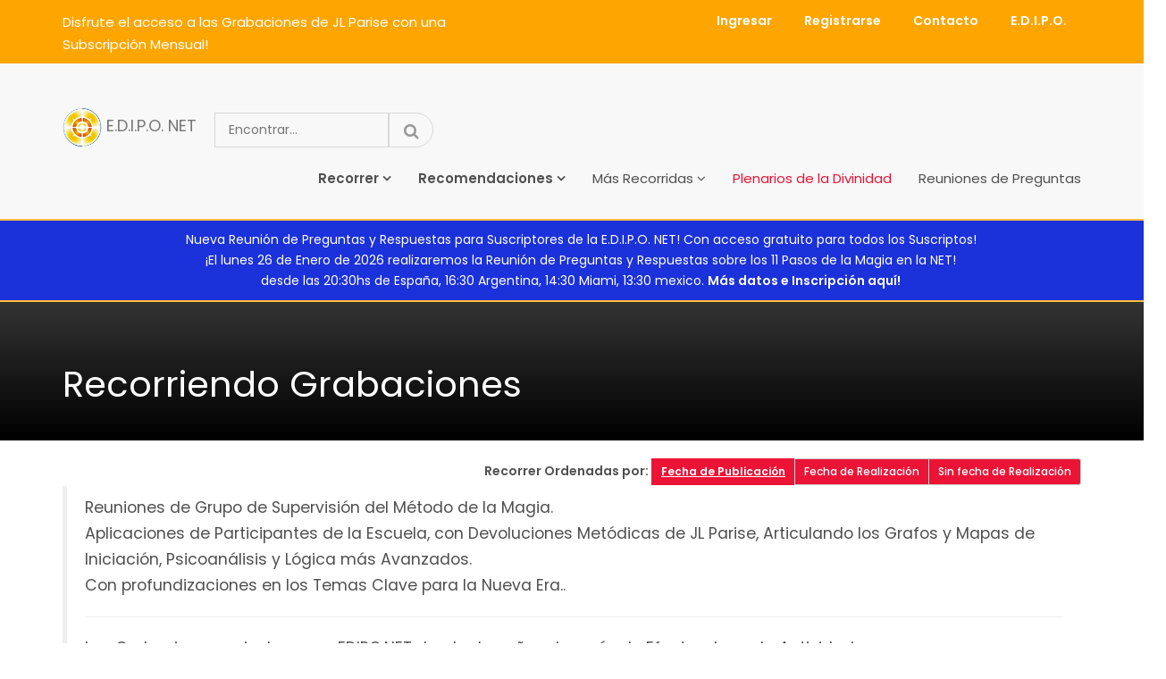

--- FILE ---
content_type: text/html; charset=utf-8
request_url: https://net.edipo.org/net/cat/reuniones/?p=5
body_size: 7829
content:
<!DOCTYPE html>
<html lang="en">

<head>
    <!-- Global site tag (gtag.js) - Google Analytics -->
<script async src="https://www.googletagmanager.com/gtag/js?id=UA-66771-33"></script>
<script>
  window.dataLayer = window.dataLayer || [];
  function gtag(){dataLayer.push(arguments);}
  gtag('js', new Date());

  gtag('config', 'UA-66771-33');
</script>
<style>
.grabtag, .grabtag:visited {
border-radius: 20px;
    border: solid red 1px;
    background-color: red;
    color: white;
    padding: 1px 5px 1px 5px;
    font-size: 13px;
}
</style>

    <!-- Site information -->
    <meta charset="UTF-8">
    <meta http-equiv="X-UA-Compatible" content="IE=edge">
    <meta name="viewport" content="width=device-width, initial-scale=1">
    <title>E.D.I.P.O. NET</title>
   <meta name="description" content="E.D.I.P.O. NET - Todas las Grabaciones de la E.D.I.P.O. de JL Parise disponibles sin límite de tiempo!">
    <!-- External CSS -->
    <link rel="stylesheet" href="/mstatic/assets_net/assets/css/bootstrap.min.css">
    <link rel="stylesheet" href="/mstatic/assets_net/assets/css/font-awesome.min.css">
    <link rel="stylesheet" href="/mstatic/assets_net/assets/css/owl.carousel.css">
    <link rel="stylesheet" href="/mstatic/assets_net/assets/css/owl.transitions.css">
    <link rel="stylesheet" href="/mstatic/assets_net/assets/css/magnific-popup.css">

    <!-- Custom CSS -->
    <link rel="stylesheet" href="/mstatic/assets_net/assets/css/style.css">
    <link rel="stylesheet" href="/mstatic/assets_net/assets/css/responsive.css">

    <!-- Google Fonts -->
    <link href="https://fonts.googleapis.com/css?family=Poppins:300,400,500,600" rel="stylesheet">

    <!-- Favicon -->
    <link rel="icon" href="https://net.edipo.org/mstatic/assets_net/images/logo_main.png">
<!--/mstatic/assets_net/images/template/favicon.png">
   --> <link rel="apple-touch-icon" href="/mstatic/assets_net/images/template/logo_main.png">
    <link rel="apple-touch-icon" sizes="72x72" href="/mstatic/assets_net/images/logo_main.png">
    <link rel="apple-touch-icon" sizes="114x114" href="/mstatic/assets_net/images/logo_main.png">

    <!-- HTML5 shim and Respond.js for IE8 support of HTML5 elements and media queries -->
    <!-- WARNING: Respond.js doesn't work if you view the page via file:// -->
    <!--[if lt IE 9]>
      <script src="/mstatic/assets_net/assets/js/html5shiv.min.js"></script>
      <script src="/mstatic/assets_net/assets/js/respond.min.js"></script>
    <![endif]-->

    <style>
        .navbar-default .navbar-form {
            margin-bottom: 5px !important;
        }
        .navbar-default .navbar-nav {
            margin-top: 5px !important;
            margin-bottom: 20px !important;
        }
    </style>

    
    

</head>

<body>

    <!-- Preloader -->
    <!-- <div class="preloader" id="preloader">
        <div class="lds-css ng-scope">
            <div class="lds-ripple">
                <div></div>
                <div></div>
            </div>
        </div>
    </div> -->
    <!-- Preloader End -->

    <!-- Top Header -->
    <header class="topbar text-white" id="topbar">
        <div class="container">
            <div class="row">
                
                <div class="col-lg-5 col-sm-7">
                    <p class="topbar-intro">Disfrute el acceso a las Grabaciones de JL Parise con una Subscripción Mensual!</p>
                </div>
                
                <div class="col-lg-7 col-sm-5">
                    <div class="topbar-right-btns">
                    

                        <a class="btn" href="/net/login">Ingresar</a>
                        <a class="btn" href="/net/registro">Registrarse</a>

                    
                    <a class="btn" href="https://edipo.org/n/contacto-tienda/">Contacto</a>
		    <a class="btn" href="http://edipo.org" target="_blank">E.D.I.P.O.</a>



                        </div>

                </div>
            </div>
        </div>
    </header>

    <!-- Top Header End -->

    <!-- Main Header -->
    <nav class="navbar navbar-default">
        <div class="container">
            <!-- Brand and toggle get grouped for better mobile display -->
            <div class="navbar-header" style="max-height: 100px;">
                <button type="button" class="navbar-toggle collapsed" data-toggle="collapse" data-target="#main-nav-collapse" aria-expanded="false">
                    <span class="sr-only">Toggle navigation</span>
                    <span class="icon-bar"></span>
                    <span class="icon-bar"></span>
                    <span class="icon-bar"></span>
                </button>
                <a class="navbar-brand" href="/net?ok=1">
                    <img src="/mstatic/assets_net/images/logo_main.png" alt="E.D.I.P.O. NET" style="width: 44px;display:inline;">&nbsp;E.D.I.P.O.&nbsp;NET
                </a>
            </div>

            <!-- Collect the nav links, forms, and other content for toggling -->
            <div class="collapse navbar-collapse" id="main-nav-collapse">
                <form class="navbar-form navbar-left" action="/net/encontrar/">
                    <select name="t" style="display: none">
                        <option value="" selected>Todo</option>
                        <!-- <option value="r" >Reuniones</option>
                        <option value="p">Plenarios</option> -->
                    </select>
                    <input style="border-color: #d8d8d8" type="search" name="q" required placeholder="Encontrar..." >
                    <button type="submit" class="btn btn-default"><i class="fa fa-search"></i></button>
                </form>
                <ul class="nav navbar-nav navbar-right">
                    <li>
                        <li class="dropdown">
                            <a style="font-weight:bold" href="/net/">Recorrer</a>
<ul class="dropdown-menu" role="menu" aria-labelledby="dLabel">
          <li>
                        <a style="font-weight:bold" href="/net/cat/reuniones">Reuniones</a></li>
                    </li>
                    <li >
                        <a  style="font-weight:bold"href="/net/cat/plenarios">Plenarios</a>
                    </li>
                    <li>
                        <a style="font-weight:bold" href="/net/cat/gi">Grupo Integrado</a>
                    </li>
<li>
                        <a style="font-weight:bold" href="/net/cat/archivohistorico/">Archivo Histórico</a>
                    </li>
  </ul>

                        </li>

                    <li class="dropdown">
                        <a style="font-weight:bold" href="/net/recomendaciones">Recomendaciones</a>
  <ul class="dropdown-menu" role="menu" aria-labelledby="dLabel">
    
    <li><a tabindex="-1" href="/net/recomendaciones/1/recorrido-introductorio">Recorrido Introductorio</a></li>
    
    <li><a tabindex="-1" href="/net/recomendaciones/2/metodo-de-la-magia">Método de la Magia</a></li>
    
    <li><a tabindex="-1" href="/net/recomendaciones/3/logica-peirceana">Lógica Peirceana</a></li>
    
    <li><a tabindex="-1" href="/net/recomendaciones/5/energia-iniciatica">Energía Iniciática</a></li>
    
    <li><a tabindex="-1" href="/net/recomendaciones/6/las-4-fuerzas-de-la-sexuacion">Las 4 Fuerzas de la Sexuación</a></li>
    
    <li><a tabindex="-1" href="/net/recomendaciones/7/el-bardo-thodol-un-viaje-iniciatico-cotidiano">El Bardo Thodol: Un Viaje Iniciático Cotidiano</a></li>
    
    <li><a tabindex="-1" href="/net/recomendaciones/8/el-poder-creador-del-sonido-nombres-iniciaticos-y-polarizacion">El Poder Creador del Sonido: Nombres Iniciáticos y Polarización</a></li>
    
    <li><a tabindex="-1" href="/net/recomendaciones/9/respuesta-metodica-el-arte-de-sostener-el-crecimiento">Respuesta Metódica: El Arte de Sostener el Crecimiento</a></li>
    
    <li><a tabindex="-1" href="/net/recomendaciones/10/upanishads-y-las-leyes-de-la-luz">Upanishads y las Leyes de la Luz</a></li>
    
    <li><a tabindex="-1" href="/net/recomendaciones/11/la-logica-del-mercader-negociacion-y-prosperidad-iniciatica">La Lógica del Mercader: Negociación y Prosperidad Iniciática</a></li>
    
    <li><a tabindex="-1" href="/net/recomendaciones/12/sublimacion-alquimia-psiquica-para-la-divinidad">Sublimación: Alquimia Psíquica para la Divinidad</a></li>
    
    <li><a tabindex="-1" href="/net/recomendaciones/13/el-perdon-iniciatico-liberacion-y-magfira">El Perdón Iniciático: Liberación y Magfira</a></li>
    
    <li class="divider"></li>
    <li><a tabindex="-1" href="/net/recomendaciones">Ver Todas</a></li>
  </ul>
                    </li>

                    <!-- <li><a href="/net/cat/gi">Grupo Integrado</a></li> -->

                    <li class="dropdown">
                        <a  href="/net/masvistas">Más Recorridas</a>
                        <ul class="dropdown-menu" role="menu" aria-labelledby="dLabel">

                            <li><a tabindex="-1" href="/net/masvistas/?cnd=1w">Más Recorridas 7 días</a></li>
                            <li><a tabindex="-1" href="/net/masvistas/?cnd=1m">Más Recorridas 30 días</a></li>
                            <li><a tabindex="-1" href="/net/masvistas/?cnd=1y">Más Recorridas Año Previo</a></li>
                            <li><a tabindex="-1" href="/net/masvistas/">Más Recorridas Histórico</a></li>


                          </ul>

                    </li>
                    

                                 
                                                <li class="active"><a tabindex="-1"href="/net/tienda?c=14">Plenarios de la Divinidad</a></li>
                        <li><a tabindex="-1" href="/net/reuniones/">Reuniones de Preguntas</a></li>

<!-- <li class="dropdown">
            <a  href="/net/">Más Material</a>
            <ul class="dropdown-menu" role="menu" aria-labelledby="dLabel">
                         
                        <li><a tabindex="-1" href="/net/reuniones/">Reuniones de Preguntas</a></li>
            </ul>
        </li> -->


                    <!-- <li><a href="#">Sports</a></li> -->
                    <!-- <li class="dropdown">
                        <a href="#">Pages</a>
                        <ul class="dropdown-menu">
                            <li><a href="movie-list.html">Movies</a></li>
                            <li><a href="movie-detail.html">Movie Detail</a></li>
                            <li><a href="tv-show.html">TV Show</a></li>
                            <li><a href="celebrities.html">Celebrities</a></li>
                            <li><a href="celebrity-detail.html">Celebrity Details</a></li>
                            <li><a href="news.html">News</a></li>
                            <li><a href="news-detail.html">News Details</a></li>
                        </ul>
                    </li>
                    <li><a href="news.html">News</a></li> -->
                </ul>
            </div>
        </div>
    </nav>
   <div class="row" style="display: ">
    
    
         <div class="col-md-12" style=" display: ;   margin-left: 10px;
    margin-right: 10px;border: solid 2px #ffbc40    ;background-color:#1b31d9;color:white;text-align: center;padding-top:10px;padding-bottom: 10px;">
    Nueva Reunión de Preguntas y Respuestas para Suscriptores de la E.D.I.P.O. NET! Con acceso gratuito para todos los Suscriptos! <br/>

    ¡El lunes 26 de Enero de 2026 realizaremos la Reunión de Preguntas y Respuestas sobre los 11 Pasos de la Magia en la NET! <br/> desde las 20:30hs de España, 16:30 Argentina, 14:30 Miami, 13:30 mexico.

        <a href="https://net.edipo.org/net/reuniones/" style="color:white;font-weight: bold;">Más datos e Inscripción aquí!</a>
    </div>
    
     </div>
    <!-- Main Header End -->

    <!-- Page Header -->
    <div class="page-header">
        <div class="page-header-overlay">
            <div class="container">
                <h2 class="page-title">Recorriendo 
                Grabaciones</h2>
            </div>
        </div>
    </div>
    <!-- Page Header End -->

    <!-- Banne Slider -->
    <div class="banner-slider-area text-white" style="display: none">
        <div id="banner-slider" class="owl-carousel banner-slider">
            <div class="banner-item banner-item-1">
                <div class="overlay-70">
                    <a class="play-video" href="https://www.youtube.com/watch?v=5cY5PHE4x_g"><i class="fa fa-play"></i></a>
                    <div class="banner-content">
                        <div class="container">
                            <div class="row">
                                <div class="col-lg-4 col-md-6">
                                    <span class="rating">9.5</span>
                                    <h1 class="banner-title"><a href="movie-detail.html">Transformers: The Last Knight</a></h1>
                                    <p class="banner-date-meta">20 Jun, 2017</p>
                                </div>
                            </div>
                        </div>
                    </div>
                </div>
            </div>
            <div class="banner-item banner-item-2">
                <div class="overlay-70">
                    <a class="play-video" href="https://www.youtube.com/watch?v=5cY5PHE4x_g"><i class="fa fa-play"></i></a>
                    <div class="banner-content">
                        <div class="container">
                            <div class="row">
                                <div class="col-lg-4 col-md-6">
                                    <span class="rating">9.5</span>
                                    <h1 class="banner-title"><a href="movie-detail.html">Transformers: The Last Knight</a></h1>
                                    <p class="banner-date-meta">20 Jun, 2017</p>
                                </div>
                            </div>
                        </div>
                    </div>
                </div>
            </div>
            <div class="banner-item banner-item-3">
                <div class="overlay-70">
                    <a class="play-video" href="https://www.youtube.com/watch?v=5cY5PHE4x_g"><i class="fa fa-play"></i></a>
                    <div class="banner-content">
                        <div class="container">
                            <div class="row">
                                <div class="col-lg-4 col-md-6">
                                    <span class="rating">9.5</span>
                                    <h1 class="banner-title"><a href="movie-detail.html">Transformers: The Last Knight</a></h1>
                                    <p class="banner-date-meta">20 Jun, 2017</p>
                                </div>
                            </div>
                        </div>
                    </div>
                </div>
            </div>
        </div>
    </div>
    <!-- Banne Slider End -->
    

    <div class="main-wrap">
         <div class="section section-padding video-list-section">
            <div class="container">
<div class="btn-group pull-right btn-group-sm " role="group" >
    
  <label style="display: inline; float:left;margin-top:3px">Recorrer Ordenadas por:&nbsp;</label>
  <a "  class="btn btn-sm " 
  style="font-weight:bold;text-decoration:underline;">Fecha de Publicación</a>
  <a href="/net/cat/reuniones?s=r"  class="btn btn-sm  btn-default " style="font-weight:regular">Fecha de Realización</a>
  <a href="/net/cat/reuniones?s=sf"  class="btn btn-sm  btn-default " style="font-weight:regular">Sin fecha de Realización</a>

</div>
                <div class="video-list">

                    


                    <blockquote>
		Reuniones de Grupo de Supervisión del Método de la Magia.<br/>

Aplicaciones de Participantes de la Escuela, con Devoluciones Metódicas de JL Parise, Articulando los Grafos y Mapas de Iniciación, Psicoanálisis y Lógica más Avanzados.<br/>

Con profundizaciones en los Temas Clave para la Nueva Era..<br/><hr/>Las Grabaciones se incluyen en EDIPO.NET desde dos años después de Efectuada cada Actividad.</blockquote>
                    
                    <div class="video-item" >
                        <div class="video-thumb" >
                            
                            <img src="https://actividades.edipo.org/mstatic/edipoo5/wp-content/uploads/2018/03/retropropulsion.png" alt="Movie thumb">
                            
                        </div>
                        <div class="video-details">
                            <h3 class="video-title"><a href="/net/recorrer/543/">RETROPROPULSIÓN</a></h3>
                            <p class="video-release-date"><b>Publicada:</b> Mar, 06 2025</p>
                            
                            
                            <p class="video-release-date"><b>Etiquetas:</b>
                                
                                <a class="grabtag" href="/net/tag/Grafo de las Formaciones del Inconsciente">Grafo de las Formaciones del Inconsciente</a>
                                
                            </p>
                            
                            
                           <!--  <div class="ratings-wrap">
                                <span class="rating">10</span>
                                <div class="expanded-rating">
                                    <div class="star-rating">
                                        <span class="star on"></span>
                                        <span class="star on"></span>
                                        <span class="star on"></span>
                                        <span class="star on"></span>
                                        <span class="star on"></span>
                                        <span class="star"></span>
                                        <span class="star"></span>
                                        <span class="star"></span>
                                        <span class="star"></span>
                                        <span class="star"></span>
                                    </div>
                                    <div class="user-voted">
                                        <i class="fa fa-user"></i> 150 Votes
                                    </div>
                                </div>
                            </div> -->
                            <div class="video-attributes">
                                <p class="cast"><label>Descripci&oacute;n:</label> Mientras los paradigmas imperantes se caen a pedazos, y la humanidad repite lo peor de su historia (a punto tal que oír hablar de guerras mundiales ha dejado el terreno de la conspiranoia para convertirse en amenazas explícitas), la Enseñanza de la Escuela E.D.I.P.O. es la única que nos da los Mapas y Herramientas con que Responder eficazmente ante los ataques del yo. En esta reunión, recorremos las Claves del Dispositivo "Cuadrilátero de Respuesta" conectadas con el Grafo Nave de las Formaciones del Inconsciente para que aprendas a conectarte con tu Divinidad y generar Realidad Propia. Incluye Develaciones y Testimonios exclusivos, presentados por el propio JL Parise, en relación con la reciente publicación del Programa "Iniciados" en la plataforma internacional Gaia, y lo hecho en lo hecho por la Dirección de la Escuela para aprovechar una situación ante la que el humano común se hubiera amedrentado ante quienes pretenden ponerse en lugar de amo.</p>
                                <p class="duration"><label>Bloques:</label> 1</p>
<!--                                 <p class="genre"><label>Genres:</label> Action, Drama</p>
                                <p class="country"><label>Country: </label> USA</p>
                                <p class="language"><label>Language: </label> English</p> -->
                            </div>
                            <!-- <div class="share-on">
                                <label>Share: </label>
                                <div class="share-social">
                                    <a href="#"><i class="fa fa-facebook"></i></a>
                                    <a href="#"><i class="fa fa-twitter"></i></a>
                                    <a href="#"><i class="fa fa-google-plus"></i></a>
                                    <a href="#"><i class="fa fa-pinterest"></i></a>
                                </div>
                            </div> -->
                        </div>
                        <div class="watch-now-wrap">
                            <a class="btn-watch-now" href="/net/recorrer/543/">Recorrer Ahora</a>
                        </div>
                    </div>
                    
                    <div class="video-item" >
                        <div class="video-thumb" >
                            
                            <img src="https://actividades.edipo.org/mstatic/edipoo5/wp-content/uploads/2018/03/el-todono-el-rosario-y-san-olga.png" alt="Movie thumb">
                            
                        </div>
                        <div class="video-details">
                            <h3 class="video-title"><a href="/net/recorrer/541/">EL todoNO EL ROSARIO y SAN OLGA</a></h3>
                            <p class="video-release-date"><b>Publicada:</b> Feb, 28 2025</p>
                            
                            
                            <p class="video-release-date"><b>Etiquetas:</b>
                                
                                <a class="grabtag" href="/net/tag/Grafo de las Formaciones del Inconsciente">Grafo de las Formaciones del Inconsciente</a>
                                
                                <a class="grabtag" href="/net/tag/Rueda Mandálica de la Iniciación">Rueda Mandálica de la Iniciación</a>
                                
                            </p>
                            
                            
                           <!--  <div class="ratings-wrap">
                                <span class="rating">10</span>
                                <div class="expanded-rating">
                                    <div class="star-rating">
                                        <span class="star on"></span>
                                        <span class="star on"></span>
                                        <span class="star on"></span>
                                        <span class="star on"></span>
                                        <span class="star on"></span>
                                        <span class="star"></span>
                                        <span class="star"></span>
                                        <span class="star"></span>
                                        <span class="star"></span>
                                        <span class="star"></span>
                                    </div>
                                    <div class="user-voted">
                                        <i class="fa fa-user"></i> 150 Votes
                                    </div>
                                </div>
                            </div> -->
                            <div class="video-attributes">
                                <p class="cast"><label>Descripci&oacute;n:</label> Una Reunión que nos Enseña una temática muy especial e integral desde la Rueda Mandálica de la Iniciación y desde la conjunción que sólo ve el Mago. 


JL y Marcela nos transmiten una situación cotidiana que toma vuelo Sacerdotal, y tiene de Protagonista a la Aliada Olga Ballone, desde el más allá. 


Cuando menos lo esperamos, JL conecta lo que están Ubicando a lo que veníamos Recorriendo temático, y lo lleva al grafo, mostrando la lógica que nos permite comprender todo lo acontecido. 
 
Una preciosa Reunión para continuar Aprendiendo de la Aliada Olga Ballone. 


</p>
                                <p class="duration"><label>Bloques:</label> 1</p>
<!--                                 <p class="genre"><label>Genres:</label> Action, Drama</p>
                                <p class="country"><label>Country: </label> USA</p>
                                <p class="language"><label>Language: </label> English</p> -->
                            </div>
                            <!-- <div class="share-on">
                                <label>Share: </label>
                                <div class="share-social">
                                    <a href="#"><i class="fa fa-facebook"></i></a>
                                    <a href="#"><i class="fa fa-twitter"></i></a>
                                    <a href="#"><i class="fa fa-google-plus"></i></a>
                                    <a href="#"><i class="fa fa-pinterest"></i></a>
                                </div>
                            </div> -->
                        </div>
                        <div class="watch-now-wrap">
                            <a class="btn-watch-now" href="/net/recorrer/541/">Recorrer Ahora</a>
                        </div>
                    </div>
                    
                    <div class="video-item" >
                        <div class="video-thumb" >
                            
                            <img src="https://actividades.edipo.org/mstatic/edipoo5/wp-content/uploads/2018/03/necesidad-densa-y-sutil.png" alt="Movie thumb">
                            
                        </div>
                        <div class="video-details">
                            <h3 class="video-title"><a href="/net/recorrer/540/">Necesidad densa y Sutil</a></h3>
                            <p class="video-release-date"><b>Publicada:</b> Feb, 28 2025</p>
                            
                            
                            <p class="video-release-date"><b>Etiquetas:</b>
                                
                                <a class="grabtag" href="/net/tag/Necesidad">Necesidad</a>
                                
                            </p>
                            
                            
                           <!--  <div class="ratings-wrap">
                                <span class="rating">10</span>
                                <div class="expanded-rating">
                                    <div class="star-rating">
                                        <span class="star on"></span>
                                        <span class="star on"></span>
                                        <span class="star on"></span>
                                        <span class="star on"></span>
                                        <span class="star on"></span>
                                        <span class="star"></span>
                                        <span class="star"></span>
                                        <span class="star"></span>
                                        <span class="star"></span>
                                        <span class="star"></span>
                                    </div>
                                    <div class="user-voted">
                                        <i class="fa fa-user"></i> 150 Votes
                                    </div>
                                </div>
                            </div> -->
                            <div class="video-attributes">
                                <p class="cast"><label>Descripci&oacute;n:</label> En continuidad al tema de la Necesidad, JL abre la reunión y da lugar a presentaciones. 

Sin perder el hilo de lo que venimos Recorriendo, usa el caso presentado para que continuemos profundizando en La Necesidad como tema. 


Conecta lo particular a lo universal, y en esta Oportunidad: lo sutil y lo denso, en un recorrido singular que realizamos en el grafo de las formaciones de la psiqué. 
Con el grafo JL nos ordena cuestiones de todo órden: personal, social, ante las cuales nos encontramos y nos Enseña a detectar los ordenadores ocultos de eso. 
</p>
                                <p class="duration"><label>Bloques:</label> 1</p>
<!--                                 <p class="genre"><label>Genres:</label> Action, Drama</p>
                                <p class="country"><label>Country: </label> USA</p>
                                <p class="language"><label>Language: </label> English</p> -->
                            </div>
                            <!-- <div class="share-on">
                                <label>Share: </label>
                                <div class="share-social">
                                    <a href="#"><i class="fa fa-facebook"></i></a>
                                    <a href="#"><i class="fa fa-twitter"></i></a>
                                    <a href="#"><i class="fa fa-google-plus"></i></a>
                                    <a href="#"><i class="fa fa-pinterest"></i></a>
                                </div>
                            </div> -->
                        </div>
                        <div class="watch-now-wrap">
                            <a class="btn-watch-now" href="/net/recorrer/540/">Recorrer Ahora</a>
                        </div>
                    </div>
                    
                    <div class="video-item" >
                        <div class="video-thumb" >
                            
                            <img src="https://actividades.edipo.org/mstatic/edipoo5/wp-content/uploads/2018/03/monopatriarcado.png" alt="Movie thumb">
                            
                        </div>
                        <div class="video-details">
                            <h3 class="video-title"><a href="/net/recorrer/539/">Monopatriarcado</a></h3>
                            <p class="video-release-date"><b>Publicada:</b> Feb, 28 2025</p>
                            
                            
                            <p class="video-release-date"><b>Etiquetas:</b>
                                
                                <a class="grabtag" href="/net/tag/Grafo de las Formaciones del Inconsciente">Grafo de las Formaciones del Inconsciente</a>
                                
                                <a class="grabtag" href="/net/tag/4 Fuerzas">4 Fuerzas</a>
                                
                            </p>
                            
                            
                           <!--  <div class="ratings-wrap">
                                <span class="rating">10</span>
                                <div class="expanded-rating">
                                    <div class="star-rating">
                                        <span class="star on"></span>
                                        <span class="star on"></span>
                                        <span class="star on"></span>
                                        <span class="star on"></span>
                                        <span class="star on"></span>
                                        <span class="star"></span>
                                        <span class="star"></span>
                                        <span class="star"></span>
                                        <span class="star"></span>
                                        <span class="star"></span>
                                    </div>
                                    <div class="user-voted">
                                        <i class="fa fa-user"></i> 150 Votes
                                    </div>
                                </div>
                            </div> -->
                            <div class="video-attributes">
                                <p class="cast"><label>Descripci&oacute;n:</label> Una Reunión en la que JL abre a presentación y a la novedad de hacer preguntas respecto a la presentación. 

Integrando ambas cosas desarrolla aportes al caso, haciendo la articulación al grafo, al concepto de  Necesidad que Recorrimos previamente, y a conceptos que la lingüística como lo genitivo y objetivo, devela la estructura de la realidad y la importancia de elegir al Padre del cual hacerse Hijo y habitar el Monopatriarcado.
 
En el recorrido obtenemos aportes fundamentales para elegir el Factor Diferencial, de Fuerza 1... y Dirigirnos cada quien, Brillando, habitando el paradigma desde donde.
</p>
                                <p class="duration"><label>Bloques:</label> 1</p>
<!--                                 <p class="genre"><label>Genres:</label> Action, Drama</p>
                                <p class="country"><label>Country: </label> USA</p>
                                <p class="language"><label>Language: </label> English</p> -->
                            </div>
                            <!-- <div class="share-on">
                                <label>Share: </label>
                                <div class="share-social">
                                    <a href="#"><i class="fa fa-facebook"></i></a>
                                    <a href="#"><i class="fa fa-twitter"></i></a>
                                    <a href="#"><i class="fa fa-google-plus"></i></a>
                                    <a href="#"><i class="fa fa-pinterest"></i></a>
                                </div>
                            </div> -->
                        </div>
                        <div class="watch-now-wrap">
                            <a class="btn-watch-now" href="/net/recorrer/539/">Recorrer Ahora</a>
                        </div>
                    </div>
                    
                    <div class="video-item" >
                        <div class="video-thumb" >
                            
                            <img src="https://actividades.edipo.org/mstatic/edipoo5/wp-content/uploads/2018/03/el-grafo-de-la-ensenanza-en-la-escuela.png" alt="Movie thumb">
                            
                        </div>
                        <div class="video-details">
                            <h3 class="video-title"><a href="/net/recorrer/538/">El Grafo de la Enseñanza en la Escuela</a></h3>
                            <p class="video-release-date"><b>Publicada:</b> Feb, 28 2025</p>
                            
                            
                            <p class="video-release-date"><b>Etiquetas:</b>
                                
                                <a class="grabtag" href="/net/tag/Grafo de las Formaciones del Inconsciente">Grafo de las Formaciones del Inconsciente</a>
                                
                            </p>
                            
                            
                           <!--  <div class="ratings-wrap">
                                <span class="rating">10</span>
                                <div class="expanded-rating">
                                    <div class="star-rating">
                                        <span class="star on"></span>
                                        <span class="star on"></span>
                                        <span class="star on"></span>
                                        <span class="star on"></span>
                                        <span class="star on"></span>
                                        <span class="star"></span>
                                        <span class="star"></span>
                                        <span class="star"></span>
                                        <span class="star"></span>
                                        <span class="star"></span>
                                    </div>
                                    <div class="user-voted">
                                        <i class="fa fa-user"></i> 150 Votes
                                    </div>
                                </div>
                            </div> -->
                            <div class="video-attributes">
                                <p class="cast"><label>Descripci&oacute;n:</label> En esta Reunión en base a una pregunta por la Estética Metódica, JL despliega el Mapa, con el cual comprender cada uno de los lugares en el Grafo. 

Nos devela la estructura con la cual comprendemos la relación entre el ideal del yo, y el gran otro, y desde dónde viene el objeto que compramos que es necesario. En el Recorrido JL nos muestra muy comprensibles ejemplos de la vida cotidiana, con la cual la lógica del grafo se hace totalmente cercana, útil y aplicable. 

Una gran Reunión que nos muestra el Mapa con el cual Conducirnos, gracias al Grafo de la Enseñanza!
</p>
                                <p class="duration"><label>Bloques:</label> 1</p>
<!--                                 <p class="genre"><label>Genres:</label> Action, Drama</p>
                                <p class="country"><label>Country: </label> USA</p>
                                <p class="language"><label>Language: </label> English</p> -->
                            </div>
                            <!-- <div class="share-on">
                                <label>Share: </label>
                                <div class="share-social">
                                    <a href="#"><i class="fa fa-facebook"></i></a>
                                    <a href="#"><i class="fa fa-twitter"></i></a>
                                    <a href="#"><i class="fa fa-google-plus"></i></a>
                                    <a href="#"><i class="fa fa-pinterest"></i></a>
                                </div>
                            </div> -->
                        </div>
                        <div class="watch-now-wrap">
                            <a class="btn-watch-now" href="/net/recorrer/538/">Recorrer Ahora</a>
                        </div>
                    </div>
                    
                    

                    <!-- Video Pagination -->
                    <nav class="navigation pagination" role="navigation">
                        <div class="nav-links">
                            <span class="current-page">Página 5 de 72</span>
                            
                            <a class="prev page-numbers" href="?p=4"><i class="fa fa-caret-left"></i></a>
                            
                            
                            <a class="page-numbers " href="?p=1">1</a>
                            
                            <a class="page-numbers " href="?p=2">2</a>
                            
                            <a class="page-numbers " href="?p=3">3</a>
                            
                            <a class="page-numbers " href="?p=4">4</a>
                            
                            <a class="page-numbers  current " href="?p=5">5</a>
                            
                            <a class="page-numbers " href="?p=6">6</a>
                            
                            <a class="page-numbers " href="?p=7">7</a>
                            
                            <a class="page-numbers " href="?p=8">8</a>
                            
                            <a class="page-numbers " href="?p=9">9</a>
                            
                            <a class="page-numbers " href="?p=10">10</a>
                            
                            <a class="page-numbers " href="?p=11">11</a>
                            
                            <a class="page-numbers " href="?p=12">12</a>
                            
                            <a class="page-numbers " href="?p=13">13</a>
                            
                            <a class="page-numbers " href="?p=14">14</a>
                            
                            <a class="page-numbers " href="?p=15">15</a>
                            
                            <a class="page-numbers " href="?p=16">16</a>
                            
                            <a class="page-numbers " href="?p=17">17</a>
                            
                            <a class="page-numbers " href="?p=18">18</a>
                            
                            <a class="page-numbers " href="?p=19">19</a>
                            
                            <a class="page-numbers " href="?p=20">20</a>
                            
                            <a class="page-numbers " href="?p=21">21</a>
                            
                            <a class="page-numbers " href="?p=22">22</a>
                            
                            <a class="page-numbers " href="?p=23">23</a>
                            
                            <a class="page-numbers " href="?p=24">24</a>
                            
                            <a class="page-numbers " href="?p=25">25</a>
                            
                            <a class="page-numbers " href="?p=26">26</a>
                            
                            <a class="page-numbers " href="?p=27">27</a>
                            
                            <a class="page-numbers " href="?p=28">28</a>
                            
                            <a class="page-numbers " href="?p=29">29</a>
                            
                            <a class="page-numbers " href="?p=30">30</a>
                            
                            <a class="page-numbers " href="?p=31">31</a>
                            
                            <a class="page-numbers " href="?p=32">32</a>
                            
                            <a class="page-numbers " href="?p=33">33</a>
                            
                            <a class="page-numbers " href="?p=34">34</a>
                            
                            <a class="page-numbers " href="?p=35">35</a>
                            
                            <a class="page-numbers " href="?p=36">36</a>
                            
                            <a class="page-numbers " href="?p=37">37</a>
                            
                            <a class="page-numbers " href="?p=38">38</a>
                            
                            <a class="page-numbers " href="?p=39">39</a>
                            
                            <a class="page-numbers " href="?p=40">40</a>
                            
                            <a class="page-numbers " href="?p=41">41</a>
                            
                            <a class="page-numbers " href="?p=42">42</a>
                            
                            <a class="page-numbers " href="?p=43">43</a>
                            
                            <a class="page-numbers " href="?p=44">44</a>
                            
                            <a class="page-numbers " href="?p=45">45</a>
                            
                            <a class="page-numbers " href="?p=46">46</a>
                            
                            <a class="page-numbers " href="?p=47">47</a>
                            
                            <a class="page-numbers " href="?p=48">48</a>
                            
                            <a class="page-numbers " href="?p=49">49</a>
                            
                            <a class="page-numbers " href="?p=50">50</a>
                            
                            <a class="page-numbers " href="?p=51">51</a>
                            
                            <a class="page-numbers " href="?p=52">52</a>
                            
                            <a class="page-numbers " href="?p=53">53</a>
                            
                            <a class="page-numbers " href="?p=54">54</a>
                            
                            <a class="page-numbers " href="?p=55">55</a>
                            
                            <a class="page-numbers " href="?p=56">56</a>
                            
                            <a class="page-numbers " href="?p=57">57</a>
                            
                            <a class="page-numbers " href="?p=58">58</a>
                            
                            <a class="page-numbers " href="?p=59">59</a>
                            
                            <a class="page-numbers " href="?p=60">60</a>
                            
                            <a class="page-numbers " href="?p=61">61</a>
                            
                            <a class="page-numbers " href="?p=62">62</a>
                            
                            <a class="page-numbers " href="?p=63">63</a>
                            
                            <a class="page-numbers " href="?p=64">64</a>
                            
                            <a class="page-numbers " href="?p=65">65</a>
                            
                            <a class="page-numbers " href="?p=66">66</a>
                            
                            <a class="page-numbers " href="?p=67">67</a>
                            
                            <a class="page-numbers " href="?p=68">68</a>
                            
                            <a class="page-numbers " href="?p=69">69</a>
                            
                            <a class="page-numbers " href="?p=70">70</a>
                            
                            <a class="page-numbers " href="?p=71">71</a>
                            
                            <a class="page-numbers " href="?p=72">72</a>
                            

                            
                            <a class="next page-numbers" href="?p=6"><i class="fa fa-caret-right"></i></a>
                            
                        </div>
                    </nav>
                    <!-- Video Pagination End -->
                </div>
            </div>
        </div>

    </div>


    <!-- Footer Start -->
    <footer class="text-white">
        <div class="footer-widget-area">
            <div class="container">
                <div class="row">

                </div>
            </div>
        </div>
        <div class="copyright-footer">
            <div class="container">
                <div class="row">
                    <div class="col-md-6 col-sm-7 col-xs-12 xs-text-center">
                        <ul class="footer-nav">
                            <li><a href="http://edipo.org">Edipo.org</a></li>

                        </ul>
                    </div>
                    <div class="col-md-6 col-sm-5 col-xs-12 xs-text-center">
                        <p class="copyright-text">&copy; 2018- 2026 <a href="/navet">E.D.I.P.O.</a></p>
                    </div>
                </div>
            </div>
        </div>
    </footer>
    <!-- Footer End -->

    <!-- Script -->
    <script src="/mstatic/assets_net/assets/js/jquery.min.js"></script>
    <script src="/mstatic/assets_net/assets/js/bootstrap.min.js"></script>
    <script src="/mstatic/assets_net/assets/js/owl.carousel.js"></script>
    <script src="/mstatic/assets_net/assets/js/jquery.magnific-popup.min.js"></script>
    <script src="/mstatic/assets_net/assets/js/jquery.ajaxchimp.min.js"></script>

    <script src="/mstatic/assets_net/assets/js/custom.js"></script>

    
    <link href="https://cdnjs.cloudflare.com/ajax/libs/bootstrap-datepicker/1.8.0/css/bootstrap-datepicker.css" rel="stylesheet" />
<link href="https://cdnjs.cloudflare.com/ajax/libs/bootstrap-datepicker/1.8.0/css/bootstrap-datepicker3.css" rel="stylesheet" />

<script src="https://cdnjs.cloudflare.com/ajax/libs/bootstrap-datepicker/1.8.0/js/bootstrap-datepicker.js"> </script>
<script src="https://cdnjs.cloudflare.com/ajax/libs/bootstrap-datepicker/1.8.0/locales/bootstrap-datepicker.es.min.js"></script>
<script type="text/javascript">
    $(document).ready(function () {
        
        $('.datetimepicker').datepicker({ format: 'yyyy-mm-dd' });

    })
</script>
    

</body>

</html>


--- FILE ---
content_type: text/css
request_url: https://net.edipo.org/mstatic/assets_net/assets/css/style.css
body_size: 7382
content:
/*=======================================================================
* Template Name: BigShow
* Template URI: http://codepassenger.com/html/bigshow
* Author: CodePassenger
* Author URI: http://codepassenger.com/
* Description: BigShow - Movie / Film / Cinema Template
* Version: 1.1
* License: GPL v2 or later
* License URI: http://www.gnu.org/licenses/old-licenses/gpl-2.0.html
* Tags: html, template, bigshow, video, movie, tv show, cartoon, wwe, marketing, codepassenger
======================================================================= */
/* Table of content
--------------------------------------------
General Styles
Preloader Styles
Button Styles
Topbar Styles
Main Header Styles
Banner Styles
Movie Styles
Upcomming Styles
News Styles
Footer Styles
------------------------------------------
Movie Page Styles
TV Show Page Styles
Single Movie Page Styles
Celebrity Page Styles
Single Celebrity Page Styles
News Page Styles
Single News Page Styles
Contact Page Styles
Login Page Styles
Signup Page Styles
------------------------------------------*/
/*------------------------------------------------------
General Styles
------------------------------------------------------*/
html {
  font-size: 62.5%;
}

body {
  font-size: 1.4rem;
  font-family: "Poppins", sans-serif;
  line-height: 1.714;
  color: #505050;
}

h1, .h1 {
  font-size: 4rem;
}

h2, .h2 {
  font-size: 3.6rem;
}

h3, .h3 {
  font-size: 3rem;
}

h4, .h4 {
  font-size: 2.4rem;
}

h5, .h5 {
  font-size: 1.8rem;
}

h6, .h6 {
  font-size: 1.4rem;
}

h1, .h1, h2, .h2, h3, .h3, h4, .h4, h5, .h5, h6, .h6 {
  font-weight: 500;
  line-height: 1.125;
}

a {
  color: #eb1436;
  text-decoration: none;
  -webkit-transition: all 0.3s ease;
  transition: all 0.3s ease;
}
a:focus, a:visited {
  outline: none;
  text-decoration: none;
  color: #eb1436;
}
a:hover {
  color: #c8102e;
  text-decoration: none;
}
.text-white a, .theme-bg a {
  color: #ffffff;
}

.text-white {
  color: #ffffff;
}

.section {
  float: left;
  width: 100%;
  clear: both;
  position: relative;
}

.section-padding {
  padding: 20px 0;
}
.section-padding.top-padding-normal {
  padding-top: 0;
}
.section-padding.bottom-padding-normal {
  padding-bottom: 0;
}

.section-header {
  margin-bottom: 30px;
}

.section-title {
  margin: 0;
}

.page-header {
  margin: 0;
  border: none;
  border-radius: 0;
  padding: 0;
  background-image: url(../../images/bg/page-header.png);
  background-position: center center;
  background-size: cover;
}
.page-header .page-header-overlay {
  background-image: -webkit-gradient(linear, left top, left bottom, from(transparent), to(#000000));
  background-image: linear-gradient(to bottom, transparent 0%, #000000 100%);
  color: #ffffff;
  padding: 70px 0 40px;
}
.page-header .page-title {
  margin: 0;
  font-size: 4rem;
  font-weight: 400;
}

/*** Form and control ***/
form {
  position: relative;
}

input:not([type=radio]):not([type=checkbox]):not([type=submit]), textarea {
  width: 100%;
}

input:focus, select:focus, textarea:focus, button:focus {
  outline: none;
}

textarea {
  resize: none;
}

/*------------------------------------------------------
Preloader Styles
------------------------------------------------------*/
.preloader {
  position: fixed;
  z-index: 999;
  background-color: #ffffff;
  top: 0;
  left: 0;
  right: 0;
  bottom: 0;
}

.lds-css.ng-scope {
  top: 50%;
  left: 50%;
  position: absolute;
  -webkit-transform: translate(-50%, -50%);
          transform: translate(-50%, -50%);
}

@keyframes lds-ripple {
  0% {
    top: 96px;
    left: 96px;
    width: 0;
    height: 0;
    opacity: 1;
  }
  100% {
    top: 18px;
    left: 18px;
    width: 156px;
    height: 156px;
    opacity: 0;
  }
}
@-webkit-keyframes lds-ripple {
  0% {
    top: 96px;
    left: 96px;
    width: 0;
    height: 0;
    opacity: 1;
  }
  100% {
    top: 18px;
    left: 18px;
    width: 156px;
    height: 156px;
    opacity: 0;
  }
}
.lds-ripple {
  position: relative;
}

.lds-ripple div {
  -webkit-box-sizing: content-box;
          box-sizing: content-box;
  position: absolute;
  border-width: 4px;
  border-style: solid;
  opacity: 1;
  border-radius: 50%;
  -webkit-animation: lds-ripple 1s cubic-bezier(0, 0.2, 0.8, 1) infinite;
  animation: lds-ripple 1s cubic-bezier(0, 0.2, 0.8, 1) infinite;
}

.lds-ripple div:nth-child(1) {
  border-color: #eb1436;
}

.lds-ripple div:nth-child(2) {
  border-color: #eb1436;
  -webkit-animation-delay: -0.5s;
  animation-delay: -0.5s;
}

.lds-ripple {
  width: 100px !important;
  height: 100px !important;
  -webkit-transform: translate(-50px, -50px) scale(0.5) translate(50px, 50px);
  transform: translate(-50px, -50px) scale(0.5) translate(50px, 50px);
}

/*------------------------------------------------------
Button Styles
------------------------------------------------------*/
.play-video {
  height: 60px;
  width: 60px;
  display: inline-block;
  background-color: #eb1436;
  text-align: center;
  line-height: 60px;
  border-radius: 50%;
  -webkit-box-shadow: 0 0 0 10px rgba(235, 20, 54, 0.3);
          box-shadow: 0 0 0 10px rgba(235, 20, 54, 0.3);
  font-size: 2.2rem;
  -webkit-transition: all 0.3s ease;
  transition: all 0.3s ease;
}
.play-video:hover {
  -webkit-box-shadow: 0 0 0 10px #eb1436;
          box-shadow: 0 0 0 10px #eb1436;
}
.play-video i {
  color: #ffffff;
  margin-left: 5px;
  line-height: inherit;
}

.btn {
  font-size: 1.8rem;
  font-weight: 500;
  color: #ffffff;
  background-color: #eb1436;
  -webkit-transition: all 0.3s ease;
  transition: all 0.3s ease;
  line-height: 50px;
  padding: 0 42px;
  border-radius: 25px;
}
.btn:focus, .btn:visited, .btn:active {
  color: #ffffff;
  background-color: #eb1436;
  outline: none;
}
.btn:hover {
  color: #ffffff;
  background-color: #111111;
  outline: none;
}

/*------------------------------------------------------
Topbar Styles
------------------------------------------------------*/
.topbar {
  background-color: orange;/*#eb1436;*/
  padding: 9px 0;
}
.topbar-right-btns .btn {
  background-color: orange;/*#eb1436;*/
}
.topbar-intro {
  font-size: 1.5rem;
  margin: 3px 0 0;
}

.topbar-right-btns {
  text-align: right;
}
.topbar-right-btns .btn {
  color: #ffffff;
  font-weight: 600;
  padding: 3px 15px;
  border-radius: 15px;
  font-size: 1.4rem;
  line-height: 1.42857143;
}
.topbar-right-btns .btn:focus, .topbar-right-btns .btn:visited {
  outline: none;
}
.topbar-right-btns .btn:hover {
  color: #111111;
  background-color: #ffffff;
}

/*------------------------------------------------------
Main Header Styles
------------------------------------------------------*/
.navbar-default {
  min-height: 150px;
  border: none;
  border-radius: 0;
  margin: 0;
}
.navbar-default .navbar-brand {
  height: 52px;
  padding: 0 15px;
  margin-top: 49px;
  margin-bottom: 49px;
}
.navbar-default .navbar-form {
  margin-top: 55px;
  margin-bottom: 55px;
  margin-left: 5px;
  float: left;
  padding: 0;
  width: 355px; /*400px;*/
}
.navbar-default .navbar-form select {
  color: #505050;
  background-color: transparent;
  border: none;
  line-height: 39px;
  height: 39px;
  float: left;
  width: 110px;
  padding: 0 15px;
  border-top-left-radius: 19.5px;
  border-bottom-left-radius: 19.5px;
  border: 1px solid #d8d8d8;
  -webkit-transition: all 0.3s ease;
  transition: all 0.3s ease;
}
.navbar-default .navbar-form select:hover, .navbar-default .navbar-form select:focus {
  border-color: #eb1436;
}
.navbar-default .navbar-form [type=search] {
  float: left;
  width: calc(100% - 160px) !important;
  border: none;
  background-color: transparent;
  height: 39px;
  line-height: 39px;
  padding: 0 15px;
  border-width: 1px;
  border-style: solid;
  border-color: #d8d8d8 transparent #d8d8d8 transparent;
  -webkit-transition: all 0.3s ease;
  transition: all 0.3s ease;
}
.navbar-default .navbar-form [type=search]:focus {
  border-color: #eb1436;
}
.navbar-default .navbar-form [type=submit] {
  float: left;
  width: 50px;
  text-align: center;
  border-top-right-radius: 19.5px;
  border-bottom-right-radius: 19.5px;
  border-top-left-radius: 0;
  border-bottom-left-radius: 0;
  line-height: 39px;
  height: 39px;
  background-color: transparent;
  border: none;
  padding: 0;
  border: 1px solid #d8d8d8;
  -webkit-transition: all 0.3s ease;
  transition: all 0.3s ease;
  color: #999999;
}
.navbar-default .navbar-form [type=submit]:hover, .navbar-default .navbar-form [type=submit]:focus {
  border-color: #eb1436;
  color: #eb1436;
}
.navbar-default .navbar-nav {
  margin-top: 50px;
  margin-bottom: 50px;
}
.navbar-default .navbar-nav > li > a {
  color: #505050;
  font-size: 1.5rem;
}
.navbar-default .navbar-nav > li > a:focus, .navbar-default .navbar-nav > li > a:visited {
  color: #505050;
}
.navbar-default .navbar-nav > li > a:hover {
  color: #eb1436;
}
.navbar-default .navbar-nav > li:last-child > a {
  padding-right: 0;
}
.navbar-default .navbar-nav > li.active > a {
  color: #eb1436;
  background-color: transparent;
}
.navbar-default .navbar-nav > li.active > a:hover, .navbar-default .navbar-nav > li.active > a:focus, .navbar-default .navbar-nav > li.active > a:visited {
  color: #eb1436;
  background-color: transparent;
}
.navbar-default .navbar-nav li > a {
  color: #505050;
  font-size: 1.5rem;
}
.navbar-default .navbar-nav li > a:focus, .navbar-default .navbar-nav li > a:visited {
  color: #505050;
}
.navbar-default .navbar-nav li > a:hover {
  color: #eb1436;
}
.navbar-default .navbar-nav li.dropdown > a {
  position: relative;
}
.navbar-default .navbar-nav li.dropdown > a:after {
  content: "\f107";
  font-family: "FontAwesome";
  margin-left: 4px;
}
.navbar-default .navbar-nav li.dropdown > .dropdown-menu {
  display: block;
  border: none;
  visibility: hidden;
  opacity: 0;
  -webkit-transform: rotateX(90deg);
          transform: rotateX(90deg);
  -webkit-transition: all 0.3s ease;
  transition: all 0.3s ease;
  -webkit-transform-origin: top;
          transform-origin: top;
}
.navbar-default .navbar-nav li.dropdown:hover > .dropdown-menu {
  opacity: 1;
  visibility: visible;
  -webkit-transform: rotateX(0);
          transform: rotateX(0);
}

/*------------------------------------------------------
Banner Styles
------------------------------------------------------*/
.banner-slider-area {
  height: 750px;
}

.banner-slider .owl-pagination {
  position: absolute;
  bottom: 55px;
  right: 50%;
  margin-right: -570px;
}
.banner-slider .owl-page {
  background-color: rgba(255, 255, 255, 0.2);
  text-align: center;
  width: 30px;
  height: 30px;
  line-height: 33px;
  border-radius: 50%;
  display: inline-block;
  margin-left: 10px;
  font-size: 1.5rem;
  color: #ffffff;
}
.banner-slider .owl-page span {
  display: block;
}
.banner-slider .owl-page.active {
  background-color: rgba(235, 20, 54, 0.5);
}

.banner-item {
  height: 750px;
  background-size: cover;
  background-position: center right;
  position: relative;
}
.banner-item.banner-item-1 {
  background-image: url(../../images/slider/1.png);
}
.banner-item.banner-item-2 {
  background-image: url(../../images/slider/2.png);
}
.banner-item.banner-item-3 {
  background-image: url(../../images/slider/3.png);
}
.banner-item .play-video {
  position: absolute;
  top: 50%;
  left: 50%;
  -webkit-transform: translate(-50%, -50%);
          transform: translate(-50%, -50%);
}

.overlay-70 {
  background-color: rgba(0, 0, 0, 0.7);
  height: 100%;
  position: relative;
}

.banner-content {
  position: absolute;
  bottom: 55px;
  left: 0;
  right: 0;
}
.banner-content .rating {
  width: 53px;
  height: 50px;
  background-image: url(../../images/icons/bstar.png);
  background-size: contain;
  background-repeat: no-repeat;
  display: block;
  text-align: center;
  line-height: 53px;
}
.banner-content .banner-title {
  margin-top: 25px;
  margin-bottom: 0;
}
.banner-content .banner-date-meta {
  margin-bottom: 0;
  line-height: 100%;
  margin-top: 25px;
  font-size: 1.8rem;
}

/*------------------------------------------------------
Movie Section Styles
------------------------------------------------------*/
.video-carousel .owl-item {
  padding: 0 15px;
}
.video-carousel .owl-buttons {
  position: absolute;
  top: -70px;
  right: 15px;
}
.video-carousel .owl-prev,
.video-carousel .owl-next {
  font-size: 2.4rem;
  color: #505050;
  border: 2px solid #e7e7e7;
  display: inline-block;
  float: left;
  height: 35px;
  width: 35px;
  line-height: 33px;
  border-radius: 50%;
  text-align: center;
  margin-left: 10px;
  -webkit-transition: all 0.3s ease;
  transition: all 0.3s ease;
}
.video-carousel .owl-prev:hover,
.video-carousel .owl-next:hover {
  color: #ffffff;
  background-color: #eb1436;
  border-color: #eb1436;
}

.video-item {
  float: left;
  width: 100%;
  position: relative;
}
.video-item .rating {
  display: block;
  position: absolute;
  left: 20px;
  top: 20px;
  width: 38px;
  height: 36px;
  background-image: url(../../images/icons/mstar.png);
  background-position: center center;
  background-size: contain;
  background-repeat: no-repeat;
  z-index: 3;
  font-size: 1.2rem;
  color: #ffffff;
  text-align: center;
  line-height: 40px;
}
.video-item .thumb-hover {
  position: absolute;
  z-index: 2;
  top: 0;
  left: 0;
  right: 0;
  bottom: 0;
  content: "";
  background-image: -webkit-gradient(linear, left top, left bottom, from(rgba(235, 20, 54, 0.9)), to(rgba(123, 67, 151, 0.9)));
  background-image: linear-gradient(to bottom, rgba(235, 20, 54, 0.9) 0%, rgba(123, 67, 151, 0.9) 100%);
  visibility: hidden;
  opacity: 0;
  -webkit-transform: scale(0);
          transform: scale(0);
  -webkit-transition: all 0.3s ease;
  transition: all 0.3s ease;
}
.video-item .thumb-hover .play-video {
  position: absolute;
  top: 50%;
  left: 50%;
  background-color: #ffffff;
  height: 44px;
  width: 44px;
  line-height: 44px;
  font-size: 1.4rem;
  -webkit-transform: translate(-50%, -50%);
          transform: translate(-50%, -50%);
  -webkit-box-shadow: 0 0 0 8px rgba(255, 255, 255, 0.2);
          box-shadow: 0 0 0 8px rgba(255, 255, 255, 0.2);
}
.video-item .thumb-hover .play-video:hover {
  -webkit-box-shadow: 0 0 0 8px #ffffff;
          box-shadow: 0 0 0 8px #ffffff;
}
.video-item .thumb-hover .play-video i {
  color: #eb1436;
  margin-left: 3px;
}
.video-item .video-details {
  margin-top: 20px;
}
.video-item .video-details .video-title {
  margin: 0;
  font-size: 1.8rem;
  color: #111111;
}
.video-item .video-details .video-title a {
  color: inherit;
}
.video-item .video-details .video-title a:hover {
  color: #eb1436;
}
.video-item .video-details .video-release-on {
  color: #808080;
  margin-bottom: 0;
  margin-top: 5px;
}
.video-item:hover .thumb-hover {
  visibility: visible;
  opacity: 1;
  -webkit-transform: scale(1);
          transform: scale(1);
}

.thumb-wrap {
  width: 100%;
  clear: both;
  position: relative;
  display: block;
}
.thumb-wrap img {
  max-width: 100%;
}

.all-link {
  display: inline-block;
  float: right;
  line-height: 35px;
  color: #111111;
  font-size: 1.5rem;
  margin-right: 100px;
}
.all-link:focus, .all-link:visited {
  color: #111111;
}
.all-link:hover {
  color: #eb1436;
}

/*------------------------------------------------------
Upcomming Styles
------------------------------------------------------*/
.upcomming-section {
  background-image: url(../../images/bg/pattern.png);
  background-position: top left;
  background-repeat: repeat;
}

.upcomming-featured {
  position: relative;
}
.upcomming-featured .play-video {
  position: absolute;
  top: 50%;
  left: 50%;
  -webkit-transform: translate(-50%, -50%);
          transform: translate(-50%, -50%);
}
.upcomming-featured .upcomming-details {
  bottom: 0;
  left: 0;
  right: 0;
  position: absolute;
  padding: 146px 50px 0 50px;
  background-image: -webkit-gradient(linear, left bottom, left top, from(black), to(transparent));
  background-image: linear-gradient(to top, black 0%, transparent 100%);
}
.upcomming-featured .upcomming-details .video-title {
  margin: 0;
}
.upcomming-featured .upcomming-details .video-release-on {
  font-size: 1.6rem;
  margin: 10px 0 20px 0;
}

.upcomming-item {
  position: relative;
  float: left;
  width: 100%;
}
.upcomming-item + .upcomming-item {
  margin-top: 30px;
}
.upcomming-item .upcomming-hover {
  background-image: -webkit-gradient(linear, left top, left bottom, from(rgba(235, 20, 54, 0.9)), to(rgba(123, 67, 151, 0.9)));
  background-image: linear-gradient(to bottom, rgba(235, 20, 54, 0.9) 0%, rgba(123, 67, 151, 0.9) 100%);
  position: absolute;
  top: 0;
  left: 0;
  right: 0;
  bottom: 0;
  z-index: 2;
  -webkit-transform: scale(0);
          transform: scale(0);
  -webkit-transition: all 0.3s ease;
  transition: all 0.3s ease;
}
.upcomming-item .upcomming-hover .play-video {
  background-color: #ffffff;
  font-size: 1.4rem;
  height: 44px;
  width: 44px;
  line-height: 44px;
  -webkit-box-shadow: 0 0 0 8px rgba(255, 255, 255, 0.2);
          box-shadow: 0 0 0 8px rgba(255, 255, 255, 0.2);
  position: absolute;
  top: 50%;
  left: 50%;
  -webkit-transform: translate(-50%, -50%);
          transform: translate(-50%, -50%);
}
.upcomming-item .upcomming-hover .play-video:hover {
  -webkit-box-shadow: 0 0 0 8px #ffffff;
          box-shadow: 0 0 0 8px #ffffff;
}
.upcomming-item .upcomming-hover .play-video i {
  color: #eb1436;
  margin-left: 3px;
}
.upcomming-item .upcomming-details {
  position: absolute;
  padding: 25px 15px 5px;
  background-image: -webkit-gradient(linear, left bottom, left top, from(black), to(transparent));
  background-image: linear-gradient(to top, black 0%, transparent 100%);
  bottom: 0;
  left: 0;
  right: 0;
}
.upcomming-item .upcomming-details .video-title {
  font-size: 1.8rem;
  margin: 0;
  font-weight: 500;
}
.upcomming-item .upcomming-details .video-release-on {
  font-size: 1.2rem;
  margin: 0;
}
.upcomming-item:hover .upcomming-hover {
  -webkit-transform: scale(1);
          transform: scale(1);
}

/*------------------------------------------------------
News Section Styles
------------------------------------------------------*/
.news-section .all-link {
  margin-right: 0;
}

.news-featured {
  position: relative;
  display: block;
}
.news-featured .img-responsive {
  width: 100%;
}
.news-featured .news-date-meta {
  position: absolute;
  left: 30px;
  top: 30px;
  background-color: #eb1436;
  color: #ffffff;
  display: block;
  line-height: 30px;
  padding: 0 16px;
  z-index: 2;
}
.news-featured .news-content {
  position: absolute;
  bottom: 0;
  left: 0;
  right: 0;
  top: 0;
  padding: 100px 30px 20px;
  z-index: 1;
  background-image: -webkit-gradient(linear, left top, left bottom, from(transparent), to(#000000));
  background-image: linear-gradient(to bottom, transparent 0%, #000000 100%);
}
.news-featured .news-title {
  margin: 0;
  font-size: 1.8rem;
  line-height: 1.67;
  color: #ffffff;
  position: absolute;
  left: 30px;
  right: 30px;
  bottom: 20px;
}

.news-item {
  float: left;
  width: 100%;
}
.news-item + .news-item {
  margin-top: 30px;
}
.news-item .news-thumb {
  display: inline-block;
  float: left;
  width: 170px;
  margin-right: 30px;
}
.news-item .news-thumb + .news-content {
  width: calc(100% - 200px);
}
.news-item .news-content {
  float: left;
}
.news-item .news-date-meta {
  color: #eb1436;
  margin-top: 10px;
  display: block;
}
.news-item .news-title {
  color: #111111;
  font-size: 1.6rem;
  margin: 3px 0 0;
}
.news-item .news-title a {
  color: inherit;
}
.news-item .news-title a:hover {
  color: #eb1436;
}
.news-item .news-excerpt {
  margin-top: 18px;
  margin-bottom: 0;
}

/*------------------------------------------------------
Footer Styles
------------------------------------------------------*/
footer {
  background-color: #0f1619;
  float: left;
  width: 100%;
}

.footer-widget-area {
  float: left;
  width: 100%;
  clear: both;
  padding: 85px 0 60px;
}

.footer-logo {
  display: block;
}
.footer-logo + .about-text {
  margin-top: 40px;
  color: #b4b4b4;
}

.footer-social {
  float: left;
  width: 100%;
  margin-top: 20px;
}
.footer-social .footer-social-title {
  margin: 0 0 20px 0;
}

.socials {
  float: left;
  width: 100%;
}
.socials a {
  display: inline-block;
  font-size: 1.5rem;
  color: #ffffff;
  height: 35px;
  width: 35px;
  line-height: 35px;
  border-radius: 50%;
  text-align: center;
  background-color: rgba(255, 255, 255, 0.05);
  float: left;
}
.socials a + a {
  margin-left: 15px;
}
.socials a:hover {
  background-color: #eb1436;
}

.widget {
  float: left;
  width: 100%;
}
.widget + .widget {
  margin-top: 35px;
}
.widget .widget-title {
  font-size: 2.2rem;
  margin-top: 0;
  margin-bottom: 35px;
}
.widget .widget-inner {
  float: left;
  width: 100%;
}
.widget .widget-cat {
  float: left;
  width: 100%;
  list-style: none;
  margin: 0;
  padding: 0;
}
.widget .widget-cat .cat {
  display: block;
  float: left;
  width: 50%;
}
.widget .widget-cat .cat a {
  font-weight: 500;
  line-height: 2.57;
  color: #ffffff;
}
.widget .widget-cat .cat a:hover {
  color: #eb1436;
}
.widget.about-widget {
  margin-top: -15px;
}
.widget.newsletter-widget p {
  margin-bottom: 25px;
}
.widget.newsletter-widget .subscription {
  float: left;
  width: 100%;
  clear: both;
}
.widget.newsletter-widget .subscription [type=email] {
  border: 2px solid rgba(255, 255, 255, 0.15);
  line-height: 41px;
  height: 45px;
  padding: 0 15px;
  background-color: transparent;
  float: left;
  width: calc(100% - 70px);
  margin-right: 10px;
}
.widget.newsletter-widget .subscription [type=submit] {
  width: 60px;
  line-height: 41px;
  height: 45px;
  border: 2px solid rgba(255, 255, 255, 0.15);
  color: #eb1436;
  font-size: 1.8rem;
  background-color: transparent;
}
.widget.newsletter-widget .subscription ::-webkit-input-placeholder {
  color: #b4b4b4;
  opacity: 1;
}
.widget.newsletter-widget .subscription ::-moz-placeholder {
  color: #b4b4b4;
  opacity: 1;
}
.widget.newsletter-widget .subscription :-ms-input-placeholder {
  color: #b4b4b4;
  opacity: 1;
}
.widget.newsletter-widget .subscription :-moz-placeholder {
  color: #b4b4b4;
  opacity: 1;
}
.widget.app-widget .widget-title {
  margin-bottom: 20px;
}
.widget.app-widget .google-play-download {
  margin-right: 20px;
}
.widget.app-widget .google-play-download, .widget.app-widget .apple-store-download {
  display: inline-block;
  float: left;
}

.copyright-footer {
  float: left;
  width: 100%;
  clear: both;
}
.copyright-footer .container {
  border-top: 1px solid rgba(255, 255, 255, 0.1);
  padding-top: 28px;
  padding-bottom: 28px;
}
.copyright-footer .footer-nav {
  list-style: none;
  margin: 0;
  padding: 0;
}
.copyright-footer .footer-nav li {
  display: inline-block;
}
.copyright-footer .footer-nav li a {
  display: block;
  color: #b4b4b4;
}
.copyright-footer .footer-nav li a:hover {
  color: #eb1436;
}
.copyright-footer .footer-nav li + li a {
  margin-left: 20px;
}
.copyright-footer .copyright-text {
  margin: 0;
  text-align: right;
  color: #b4b4b4;
}
.copyright-footer .copyright-text a {
  color: inherit;
}
.copyright-footer .copyright-text a:hover {
  color: #eb1436;
}

.newsletter-success, .newsletter-error {
  display: none;
  margin-top: 12px;
  margin-bottom: 0 !important;
  padding: 3px 10px;
}

.newsletter-success {
  border: 1px solid #16a085;
}

.newsletter-error {
  border: 1px solid #eb1436;
}

/*------------------------------------------------------
Movies Page Styles
------------------------------------------------------*/
.video-list {
  float: left;
  width: 100%;
}
.video-list .video-item {
  display: -webkit-box;
  display: -ms-flexbox;
  display: flex;
  -webkit-box-align: center;
      -ms-flex-align: center;
          align-items: center;
  float: left;
  width: 100%;
  padding-bottom: 50px;
  border-bottom: 1px solid #e6e6e6;
}
.video-list .video-item + .video-item {
  margin-top: 50px;
}
.video-list .video-item .video-thumb {
  width: 270px;
  float: left;
}
.video-list .video-item .video-thumb + .video-details {
  margin-left: 30px;
  width: calc(100% - 500px);
}
.video-list .video-item .video-details {
  float: left;
}
.video-list .video-item .video-details .video-title {
  font-size: 3rem;
  margin: 0;
  color: #111111;
}
.video-list .video-item .video-details .video-title a {
  color: inherit;
}
.video-list .video-item .video-details .video-title a:hover {
  color: #eb1436;
}
.video-list .video-item .video-details .video-release-date {
  font-size: 1.6rem;
  margin-top: 5px;
  margin-bottom: 0;
}
.video-list .video-item .video-details .ratings-wrap {
  float: left;
  clear: both;
  width: 100%;
  margin: 25px 0;
}
.video-list .video-item .video-details .rating {
  width: 53px;
  height: 50px;
  background-image: url(../../images/icons/bstar.png);
  background-size: contain;
  background-repeat: no-repeat;
  display: inline-block;
  text-align: center;
  line-height: 53px;
  position: static;
  color: #111111;
  font-size: 1.4rem;
  float: left;
  margin-right: 15px;
}
.video-list .video-item .video-details .expanded-rating {
  float: left;
  width: calc(100% - 68px);
}
.video-list .video-item .video-details .star-rating {
  display: block;
  float: left;
}
.video-list .video-item .video-details .star-rating .star {
  display: inline-block;
  float: left;
  margin-right: 3px;
  position: relative;
}
.video-list .video-item .video-details .star-rating .star:before {
  content: "\f005";
  font-family: "FontAwesome";
  font-size: 1.6rem;
  color: #808080;
}
.video-list .video-item .video-details .star-rating .star.on:before {
  color: #ffc000;
}
.video-list .video-item .video-details .user-voted {
  color: #808080;
  display: block;
  clear: left;
}
.video-list .video-item .video-details .user-voted i {
  color: #eb1436;
  font-size: 1.6rem;
  margin-right: 5px;
}
.video-list .watch-now-wrap {
  width: 200px;
  text-align: right;
}
.video-list .btn-watch-now {
  width: 170px;
  height: 45px;
  line-height: 41px;
  background-color: #eb1436;
  border: 2px solid #eb1436;
  border-radius: 22px;
  color: #ffffff;
  display: inline-block;
  font-weight: 500;
  font-size: 1.8rem;
  text-align: center;
  -webkit-transition: all 0.3s ease;
  transition: all 0.3s ease;
}
.video-list .btn-watch-now:hover {
  color: #eb1436;
  background-color: transparent;
}

.video-attributes {
  float: left;
  width: 100%;
  clear: both;
}
.video-attributes p {
  font-size: 1.5rem;
}
.video-attributes p label {
  margin: 0;
}

.share-on {
  float: left;
  clear: both;
  width: 100%;
}
.share-on label {
  margin: 0;
}
.share-on .share-social {
  display: inline-block;
}
.share-on .share-social a {
  margin: 0 8px;
  display: inline-block;
}
.share-on .share-social a .fa-facebook {
  color: #3b5999;
}
.share-on .share-social a .fa-twitter {
  color: #55acee;
}
.share-on .share-social a .fa-google-plus {
  color: #dd4b39;
}
.share-on .share-social a .fa-pinterest {
  color: #bd081c;
}

.pagination {
  margin-top: 60px;
  margin-bottom: 0;
}

.nav-links .current-page, .nav-links .page-numbers {
  font-weight: 500;
  color: #111111;
  border: 2px solid #dadada;
  display: inline-block;
  height: 40px;
  line-height: 38px;
  -webkit-transition: all 0.3s ease;
  transition: all 0.3s ease;
}
.nav-links .current-page {
  padding: 0 12px;
}
.nav-links .page-numbers {
  width: 40px;
  text-align: center;
}
.nav-links .page-numbers.prev, .nav-links .page-numbers.next {
  font-size: 1.8rem;
  line-height: 36px;
}
.nav-links .page-numbers:hover {
  color: #eb1436;
}
.nav-links .page-numbers.current {
  color: #eb1436;
  border-color: #eb1436;
}

/*------------------------------------------------------
TV Show Page Styles
------------------------------------------------------*/
.show-listing {
  float: left;
  width: 100%;
}
.show-listing .video-item {
  margin-bottom: 50px;
}
.show-listing .pagination {
  margin-top: 0;
}

/*------------------------------------------------------
Single Movie Styles
------------------------------------------------------*/
.page-header.single-video-header {
  background-image: url(../../images/bg/single-page-header.png);
}

.video-single {
  float: left;
  width: 100%;
}
.video-single .thumb-wrap {
  position: relative;
}
.video-single .thumb-wrap .thumb-hover {
  position: absolute;
  top: 0;
  bottom: 0;
  left: 0;
  right: 0;
  background-color: rgba(0, 0, 0, 0.7);
}
.video-single .thumb-wrap .thumb-hover .play-video {
  position: absolute;
  top: 50%;
  left: 50%;
  -webkit-transform: translate(-50%, -50%);
          transform: translate(-50%, -50%);
}
.video-single .thumb-wrap + .content-wrap {
  margin-top: 60px;
}
.video-single .content-wrap {
  float: left;
  width: 100%;
}
.video-single .content-wrap .video-thumb {
  width: 270px;
  float: left;
}
.video-thumb img {
  max-width: 280px;
  width: 280px;
}

.video-single .content-wrap .video-thumb + .video-details {
  margin-left: 30px;
  width: calc(100% - 300px);
}
.video-single .content-wrap .video-details {
  float: left;
}
.video-single .content-wrap .video-details .video-title {
  font-size: 3rem;
  margin: 0;
  color: #111111;
}
.video-single .content-wrap .video-details .video-title a {
  color: inherit;
}
.video-single .content-wrap .video-details .video-title a:hover {
  color: #eb1436;
}
.video-single .content-wrap .video-details .video-release-date {
  font-size: 1.6rem;
  margin-top: 5px;
  margin-bottom: 0;
}
.video-single .content-wrap .video-details .ratings-wrap {
  float: left;
  clear: both;
  width: 100%;
  margin: 25px 0;
}
.video-single .content-wrap .video-details .rating {
  width: 53px;
  height: 50px;
  background-image: url(../../images/icons/bstar.png);
  background-size: contain;
  background-repeat: no-repeat;
  display: inline-block;
  text-align: center;
  line-height: 53px;
  position: static;
  color: #111111;
  font-size: 1.4rem;
  float: left;
  margin-right: 15px;
}
.video-single .content-wrap .video-details .expanded-rating {
  float: left;
  width: calc(100% - 68px);
}
.video-single .content-wrap .video-details .star-rating {
  display: block;
  float: left;
}
.video-single .content-wrap .video-details .star-rating .star {
  display: inline-block;
  float: left;
  margin-right: 3px;
  position: relative;
}
.video-single .content-wrap .video-details .star-rating .star:before {
  content: "\f005";
  font-family: "FontAwesome";
  font-size: 1.6rem;
  color: #808080;
}
.video-single .content-wrap .video-details .star-rating .star.on:before {
  color: #ffc000;
}
.video-single .content-wrap .video-details .user-voted {
  color: #808080;
  display: block;
  clear: left;
}
.video-single .content-wrap .video-details .user-voted i {
  color: #eb1436;
  font-size: 1.6rem;
  margin-right: 5px;
}

.single-section {
  float: left;
  width: 100%;
}
.single-section + .single-section {
  margin-top: 60px;
}
.single-section .single-section-title {
  font-size: 3rem;
  color: #111111;
  margin-top: 0;
  margin-bottom: 25px;
}
.single-section .section-content p {
  margin-bottom: 35px;
}
.single-section .section-content p:last-child {
  margin-bottom: 0;
}

.single-gallery-slider .owl-prev, .single-gallery-slider .owl-next {
  position: absolute;
  top: 50%;
  -webkit-transform: translateY(-50%);
          transform: translateY(-50%);
  font-size: 2.4rem;
  color: #ffffff;
  background-color: rgba(0, 0, 0, 0.5);
  height: 40px;
  width: 40px;
  text-align: center;
  line-height: 40px;
  -webkit-transition: all 0.3s ease;
  transition: all 0.3s ease;
}
.single-gallery-slider .owl-prev:hover, .single-gallery-slider .owl-next:hover {
  color: #eb1436;
}
.single-gallery-slider .owl-prev {
  left: 0;
}
.single-gallery-slider .owl-next {
  right: 0;
}

/*------------------------------------------------------
Celebrity Page Styles
------------------------------------------------------*/
.celebrity-list {
  float: left;
  width: 100%;
}
.celebrity-list .pagination {
  margin-top: 0;
}

.celebrity-item {
  float: left;
  width: 100%;
  position: relative;
  margin-bottom: 50px;
}
.celebrity-item .thumb-hover {
  position: absolute;
  z-index: 2;
  top: 0;
  left: 0;
  right: 0;
  bottom: 0;
  content: "";
  background-image: -webkit-gradient(linear, left top, left bottom, from(rgba(235, 20, 54, 0.9)), to(rgba(123, 67, 151, 0.9)));
  background-image: linear-gradient(to bottom, rgba(235, 20, 54, 0.9) 0%, rgba(123, 67, 151, 0.9) 100%);
  visibility: hidden;
  opacity: 0;
  -webkit-transform: scale(0);
          transform: scale(0);
  -webkit-transition: all 0.3s ease;
  transition: all 0.3s ease;
}
.celebrity-item .thumb-hover .celebrity-link {
  position: absolute;
  top: 50%;
  left: 50%;
  height: 40px;
  width: 40px;
  -webkit-transform: translate(-50%, -50%);
          transform: translate(-50%, -50%);
  display: block;
}
.celebrity-item .thumb-hover .celebrity-link:before {
  left: 0;
  top: 50%;
  margin-top: -2px;
  width: 100%;
  height: 4px;
}
.celebrity-item .thumb-hover .celebrity-link:after {
  left: 50%;
  margin-left: -2px;
  top: 0;
  height: 100%;
  width: 4px;
}
.celebrity-item .thumb-hover .celebrity-link:before, .celebrity-item .thumb-hover .celebrity-link:after {
  content: "";
  position: absolute;
  background-color: #ffffff;
}
.celebrity-item .celebrity-details {
  margin-top: 20px;
}
.celebrity-item .celebrity-details .celebrity-name {
  margin: 0;
  font-size: 1.8rem;
  color: #111111;
}
.celebrity-item .celebrity-details .celebrity-name a {
  color: inherit;
}
.celebrity-item .celebrity-details .celebrity-name a:hover {
  color: #eb1436;
}
.celebrity-item .celebrity-details .celebrity-profession {
  color: #808080;
  margin-bottom: 0;
  margin-top: 5px;
}
.celebrity-item:hover .thumb-hover {
  opacity: 1;
  visibility: visible;
  -webkit-transform: scale(1);
          transform: scale(1);
}

/*------------------------------------------------------
Single Celebrity Page Styles
------------------------------------------------------*/
.page-header.single-celebrity-header {
  background-image: url(../../images/bg/single-celebrity-header.png);
}

.celebrity-single {
  float: left;
  width: 100%;
}
.celebrity-single .content-wrap {
  float: left;
  width: 100%;
}
.celebrity-single .content-wrap .celebrity-thumb {
  width: 270px;
  float: left;
}
.celebrity-single .content-wrap .celebrity-thumb + .celebrity-details {
  margin-left: 30px;
  width: calc(100% - 300px);
}
.celebrity-single .content-wrap .celebrity-details {
  float: left;
}
.celebrity-single .content-wrap .celebrity-details .celebrity-name {
  font-size: 3rem;
  margin: 0;
  color: #111111;
}
.celebrity-single .content-wrap .celebrity-details .celebrity-name a {
  color: inherit;
}
.celebrity-single .content-wrap .celebrity-details .celebrity-name a:hover {
  color: #eb1436;
}
.celebrity-single .content-wrap .celebrity-details .celebrity-profession {
  font-size: 1.6rem;
  margin-top: 5px;
  margin-bottom: 0;
}

.celebrity-infos {
  margin-top: 25px;
}
.celebrity-infos p {
  font-size: 1.5rem;
  line-height: 2.1rem;
}
.celebrity-infos p label {
  margin-bottom: 0;
}

.filmography-table {
  width: 100%;
}
.filmography-table tr {
  border-bottom: 1px solid #e6e6e6;
}
.filmography-table tr.head-tr {
  font-size: 1.8rem;
  color: #111111;
  line-height: 100%;
  font-weight: 400;
}
.filmography-table tr.head-tr th {
  font-weight: inherit;
}
.filmography-table th,
.filmography-table td {
  padding-bottom: 20px;
}
.filmography-table th:last-child,
.filmography-table td:last-child {
  text-align: right;
}
.filmography-table td {
  padding-top: 20px;
}
.filmography-table .film-poster {
  width: 125px;
  padding-right: 25px;
}
.filmography-table .film-details .film-title {
  font-size: 1.8rem;
  color: #111111;
  margin: 0;
}
.filmography-table .film-details .film-title a {
  color: inherit;
}
.filmography-table .film-details .film-title a:hover {
  color: #eb1436;
}
.filmography-table .film-details .film-title .film-category {
  margin-bottom: 0;
  margin-top: 3px;
}

/*------------------------------------------------------
News Page Styles
------------------------------------------------------*/
.news-list {
  float: left;
  width: 100%;
}
.news-list .news-item {
  float: left;
  width: 100%;
  padding-bottom: 40px;
  border-bottom: 1px solid #e6e6e6;
  margin-bottom: 40px;
}
.news-list .news-item + .news-item {
  margin-top: 0;
}
.news-list .news-item .news-excerpt {
  margin-top: 25px;
}
.news-list .news-thumb {
  display: block;
  width: 100%;
  float: left;
}
.news-list .news-thumb img {
  max-width: 100%;
}
.news-list .news-content {
  width: 100%;
  float: left;
}
.news-list .news-metas {
  color: #808080;
  margin-top: 15px;
  margin-bottom: 5px;
  text-transform: uppercase;
}
.news-list .news-metas a {
  color: inherit;
}
.news-list .news-metas a:hover {
  color: #eb1436;
}
.news-list .news-title {
  margin: 0;
  font-size: 2rem;
}
.news-list .news-link-btn {
  display: inline-block;
  background-color: #eb1436;
  text-transform: uppercase;
  font-weight: 700;
  color: #ffffff;
  line-height: 35px;
  height: 35px;
  padding: 0 30px;
  border-radius: 17px;
  margin-top: 40px;
}
.news-list .pagination {
  margin-top: 20px;
}

/*** Sidebar Widgets Styles ***/
.sidebar {
  float: left;
  width: 100%;
}
.sidebar .widget {
  float: left;
  width: 100%;
  border-bottom: 1px solid #e6e6e6;
  padding-bottom: 35px;
  margin-bottom: 50px;
}
.sidebar .widget + .widget {
  margin-top: 0;
}
.sidebar .widget:last-child {
  margin-bottom: 0;
  padding-bottom: 0;
  border-bottom: none;
}
.sidebar .widget .widget-title {
  color: #111111;
  font-size: 2rem;
  margin-top: 0;
  margin-bottom: 25px;
}
.sidebar .widget .widget-inner {
  float: left;
  width: 100%;
}
.sidebar .widget.search-widget {
  border-bottom: none;
  padding-bottom: 0;
}
.sidebar .widget .searchform {
  width: 100%;
  float: left;
  position: relative;
}
.sidebar .widget .searchform ::-webkit-input-placeholder {
  color: #111111;
  opacity: 1;
}
.sidebar .widget .searchform ::-moz-placeholder {
  color: #111111;
  opacity: 1;
}
.sidebar .widget .searchform :-ms-input-placeholder {
  color: #111111;
  opacity: 1;
}
.sidebar .widget .searchform :-moz-placeholder {
  color: #111111;
  opacity: 1;
}
.sidebar .widget .searchform [type=search] {
  color: #111111;
  width: 100%;
  height: 50px;
  border: 1px solid #e1e1e1;
  line-height: 48px;
  padding: 0 60px 0 15px;
}
.sidebar .widget .searchform [type=submit] {
  width: 60px;
  height: 50px;
  border: 1px solid transparent;
  line-height: 48px;
  color: #111111;
  position: absolute;
  background-color: transparent;
  right: 0;
  top: 0;
}
.sidebar .widget .widget-cat {
  list-style-type: circle;
}
.sidebar .widget .widget-cat .cat {
  display: block;
  width: 100%;
}
.sidebar .widget .widget-cat .cat + .cat {
  margin-top: 17px;
}
.sidebar .widget .widget-cat .cat a {
  color: #505050;
  font-weight: 400;
  display: block;
  line-height: 2;
}
.sidebar .widget .widget-cat .cat a span {
  float: right;
}
.sidebar .widget .widget-cat .cat a:before {
  content: "\f111";
  font-family: "FontAwesome";
  font-size: 0.5rem;
  display: inline-block;
  vertical-align: middle;
  margin-right: 10px;
}
.sidebar .widget .widget-cat .cat a:hover {
  color: #eb1436;
}
.sidebar .widget .widget-posts {
  float: left;
  width: 100%;
}
.sidebar .widget .widget-posts .widget-post {
  float: left;
  width: 100%;
}
.sidebar .widget .widget-posts .widget-post + .widget-post {
  margin-top: 25px;
}
.sidebar .widget .widget-posts .widget-post .widget-thumb {
  display: inline-block;
  width: 70px;
  float: left;
  margin-right: 20px;
}
.sidebar .widget .widget-posts .widget-post .widget-thumb + .widget-post-content {
  float: left;
  width: calc(100% - 90px);
}
.sidebar .widget .widget-posts .widget-post .widget-post-title {
  font-size: 1.5rem;
  font-weight: 500;
  color: #111111;
}
.sidebar .widget .widget-posts .widget-post .widget-post-title:hover {
  color: #eb1436;
}
.sidebar .widget .widget-posts .widget-post .widget-post-date {
  margin-top: 10px;
  margin-bottom: 0;
}
.sidebar .widget .tags {
  margin: -5px;
  float: left;
  width: calc(100% + 10px);
}
.sidebar .widget .tags .tag {
  display: inline-block;
  color: #505050;
  height: 35px;
  line-height: 33px;
  border: 1px solid #e1e1e1;
  border-radius: 17px;
  padding: 0 17px;
  float: left;
  margin: 5px;
}
.sidebar .widget .tags .tag:hover {
  color: #ffffff;
  background-color: #eb1436;
  border-color: #eb1436;
}

/*------------------------------------------------------
Single News Page Styles
------------------------------------------------------*/
.news-single {
  float: left;
  width: 100%;
}

.news-single-main {
  float: left;
  width: 100%;
  clear: both;
}

.single-thumb {
  margin-bottom: 30px;
}

.news-entry p {
  margin-bottom: 25px;
  line-height: 2;
}
.news-entry p:last-child {
  margin-bottom: 0;
}
.news-entry blockquote {
  border-color: #e8e8e8 #e8e8e8 #e8e8e8 #eb1436;
  border-style: solid;
  border-width: 1px 1px 1px 5px;
  position: relative;
  font-weight: 500;
  font-size: 1.6rem;
  color: #111111;
  padding: 30px 60px 30px 75px;
  margin-bottom: 25px;
  background-color: #f7f7f7;
}
.news-entry blockquote:before {
  position: absolute;
  content: "\f10d";
  font-family: "FontAwesome";
  font-size: 2.4rem;
  top: 35px;
  left: 35px;
  line-height: 100%;
  color: #eb1436;
}

.single-footer {
  float: left;
  clear: both;
  width: 100%;
  border-top: 1px solid #e6e6e6;
  border-bottom: 1px solid #e6e6e6;
  margin-top: 40px;
  padding: 12px 0;
}
.single-footer label {
  font-size: 1.5rem;
  margin-bottom: 0;
  font-weight: 500;
  color: #111111;
  display: inline-block;
}

.news-share {
  float: left;
  width: 100%;
}
.news-share .share-social {
  display: inline-block;
}
.news-share .share-social a {
  margin: 0 8px;
  display: inline-block;
  font-size: 1.5rem;
}
.news-share .share-social a .fa-facebook {
  color: #3b5999;
}
.news-share .share-social a .fa-twitter {
  color: #55acee;
}
.news-share .share-social a .fa-google-plus {
  color: #dd4b39;
}
.news-share .share-social a .fa-pinterest {
  color: #bd081c;
}

.news-tag {
  text-align: right;
}
.news-tag a {
  font-size: 1.5rem;
}

.given-comment {
  float: left;
  width: 100%;
  clear: both;
  margin-top: 95px;
}
.given-comment .given-comment-title {
  font-size: 2.4rem;
  margin: 0;
  color: #111111;
  float: left;
  width: 100%;
}
.given-comment .comments {
  margin: 0;
  padding: 0;
  list-style: none;
  float: left;
  width: 100%;
  clear: both;
}
.given-comment .child-comments {
  padding-left: 110px;
}
.given-comment .comment {
  width: 100%;
  float: left;
}
.given-comment .comment-wrap {
  width: 100%;
  float: left;
  border-bottom: 1px solid #e6e6e6;
  padding: 40px 0;
}
.given-comment .commenter-thumb {
  border-radius: 50%;
  height: 80px;
  width: 80px;
  float: left;
  overflow: hidden;
  margin-right: 30px;
}
.given-comment .commenter-thumb img {
  max-width: 100%;
}
.given-comment .comment-body {
  float: left;
  width: calc(100% - 110px);
}
.given-comment .comment-title {
  margin: 0;
}
.given-comment .comment-title .commenter-name {
  font-size: 1.6rem;
  color: #111111;
}
.given-comment .comment-title .comment-date {
  font-size: 1.4rem;
  color: #505050;
}
.given-comment .comment-content {
  margin-top: 20px;
}
.given-comment .comment-reply {
  font-weight: 700;
  color: #ffffff;
  text-transform: uppercase;
  width: 100px;
  height: 35px;
  line-height: 35px;
  border-radius: 17px;
  text-align: center;
  background-color: #eb1436;
  display: inline-block;
  margin-top: 10px;
}

.commenting-wrap {
  float: left;
  width: 100%;
  clear: both;
  margin-top: 100px;
}
.commenting-wrap .comment-form-title {
  float: left;
  width: 100%;
  margin-top: 0;
  margin-bottom: 30px;
}
.commenting-wrap p {
  margin-bottom: 22px;
  float: left;
  width: 100%;
}

.comment-form {
  float: left;
  width: 100%;
}
.comment-form ::-webkit-input-placeholder {
  color: #505050;
  opacity: 1;
}
.comment-form ::-moz-placeholder {
  color: #505050;
  opacity: 1;
}
.comment-form :-ms-input-placeholder {
  color: #505050;
  opacity: 1;
}
.comment-form :-moz-placeholder {
  color: #505050;
  opacity: 1;
}
.comment-form input, .comment-form textarea {
  line-height: 40px;
  padding: 0 20px;
  border: 1px solid #e8e8e8;
  margin-bottom: 30px;
}
.comment-form [type=submit] {
  font-weight: 700;
  font-size: 1.6rem;
  color: #ffffff;
  text-transform: uppercase;
  border: none;
  background-color: #eb1436;
  width: 150px;
  text-align: center;
  height: 50px;
  line-height: 50px;
  border-radius: 25px;
}

/*------------------------------------------------------
Contact Page Styles
------------------------------------------------------*/
.google-map {
  height: 450px;
}

.contact-title,
.contact-detail-title {
  margin-top: 0;
  margin-bottom: 40px;
  color: #111111;
}

.contact-form input,
.contact-form textarea,
.contact-form select {
  padding: 12px 20px;
  margin-bottom: 30px;
  border: 1px solid #e8e8e8;
}
.contact-form input:focus,
.contact-form textarea:focus,
.contact-form select:focus {
  outline: none;
}

.input-success,
.input-error {
  margin-bottom: 0;
  margin-top: 20px;
  padding: 8px 20px;
  display: none;
}

.input-success {
  border: 1px solid #16a085;
}

.input-error {
  border: 1px solid #e74c3c;
}

.contact-infos {
  float: left;
  width: 100%;
}
p + .contact-infos {
  margin-top: 35px;
}

.contact-info-item {
  float: left;
  width: 100%;
}
.contact-info-item + .contact-info-item {
  margin-top: 25px;
}
.contact-info-item label {
  margin: 0 20px 0 0;
  float: left;
  width: 80px;
  font-weight: 500;
}
.contact-info-item p {
  float: left;
  width: calc(100% - 100px);
}

/*------------------------------------------------------
Login Page Styles
------------------------------------------------------*/
.account-page {
  background-color: #272e30;
}

.account-wrap {
  max-width: 430px;
  width: 100%;
  margin: 40px auto;
  text-align: center;
}

.site-logo {
  display: inline-block;
  /*margin-bottom: 40px;*/
}

.accountform {
  background-color: #ffffff;
  border-radius: 10px;
  text-align: left;
  padding: 45px 30px;
}
.accountform h3 {
  font-size: 2.4rem;
  font-weight: 500;
  color: #808080;
  margin-top: 0;
  margin-bottom: 35px;
}
.accountform label {
  font-size: 1.4rem;
  font-weight: 400;
}
.accountform .basic-field label {
  display: block;
  width: 100%;
  color: #111111;
}
.accountform .basic-field label + label {
  margin-top: 22px;
}
.accountform .basic-field label p {
  margin-top: 7px;
  margin-bottom: 0;
}
.accountform .basic-field .row {
  margin: 25px -10px 0;
}
.accountform .basic-field .row .col-sm-6 {
  padding: 0 10px;
}
.accountform [type=text],
.accountform [type=password],
.accountform [type=email] {
  width: 100%;
  border: 1px solid #d1d1d1;
  line-height: 30px;
  padding: 9px 15px;
}
.accountform .stay-login {
  display: block;
  margin-top: 10px;
  margin-bottom: 0;
}
.accountform .stay-login [type=checkbox] {
  width: 15px;
  height: 15px;
  margin-top: 0;
  margin-right: 6px;
  vertical-align: middle;
}
.accountform [type=submit] {
  font-weight: 400;
  font-size: 1.8rem;
  background-color: #eb1436;
  line-height: 50px;
  border: none;
  height: 50px;
  color: #ffffff;
  text-align: center;
  width: 100%;
  text-transform: uppercase;
  margin-top: 28px;
  -webkit-transition: all 0.3s ease;
  transition: all 0.3s ease;
}
.accountform [type=submit]:hover {
  background-color: #111111;
}
.accountform .signup-recover {
  text-align: center;
  margin-top: 28px;
  margin-bottom: 0;
}

/*------------------------------------------------------
Signup Page Styles
------------------------------------------------------*/


--- FILE ---
content_type: text/css
request_url: https://net.edipo.org/mstatic/assets_net/assets/css/responsive.css
body_size: 2072
content:
@media (max-width: 1199px) {
  .navbar-default .navbar-form {
    margin-left: 20px;
    width: 260px;
  }
  .navbar-default .navbar-form select {
    width: 85px;
    padding: 0 5px;
  }
  .navbar-default .navbar-form [type=search] {
    width: calc(100% - 135px) !important;
  }

  .banner-slider .owl-pagination {
    margin-right: -470px;
  }

  .banner-slider-area,
  .banner-item {
    height: 550px;
  }

  .widget.app-widget .google-play-download,
  .widget.app-widget .apple-store-download {
    max-width: 130px;
  }
  .widget.app-widget .google-play-download img,
  .widget.app-widget .apple-store-download img {
    max-width: 100%;
  }
}
@media (max-width: 991px) {
  .navbar-default {
    min-height: 100px;
  }
  .navbar-default .navbar-brand {
    margin-top: 24px;
    margin-bottom: 24px;
  }
  .navbar-default .navbar-form {
    width: 100%;
    margin: 10px 0;
    float: left !important;
    clear: both;
  }
  .navbar-default .navbar-nav {
    float: left;
    width: 100%;
    clear: both;
  }
  .navbar-default .navbar-nav > li + li {
    border-top: 1px solid #d8d8d8;
  }
  .navbar-default .navbar-nav li {
    clear: both;
    float: left;
    width: 100%;
  }
  .navbar-default .navbar-nav li.dropdown:before {
    content: "\f067";
    font-family: "FontAwesome";
    cursor: pointer;
    float: right;
    color: #505050;
    font-size: 1.5rem;
    padding: 10px 0;
    width: 30px;
    text-align: center;
    line-height: 100%;
  }
  .navbar-default .navbar-nav li.dropdown > a {
    display: inline-block;
  }
  .navbar-default .navbar-nav li.dropdown > a:after {
    content: none;
  }
  .navbar-default .navbar-nav li.dropdown > .dropdown-menu {
    display: none;
    -webkit-transform: rotateX(0);
            transform: rotateX(0);
    opacity: 1;
    visibility: visible;
    position: relative;
    width: 100%;
    padding: 0;
    -webkit-box-shadow: none;
            box-shadow: none;
  }

  .banner-slider .owl-pagination {
    margin-right: -360px;
  }

  .sm-top-30 {
    margin-top: 30px;
  }

  .sm-bottom-40 {
    margin-bottom: 40px;
  }

  .upcomming-item {
    float: left;
    width: 33.333333%;
  }
  .upcomming-item + .upcomming-item {
    margin-top: 0;
  }

  .video-list .video-item {
    display: block;
  }
  .video-list .video-item .video-thumb + .video-details {
    margin-top: 0;
    width: calc(100% - 300px);
  }
  .video-list .video-item .watch-now-wrap {
    text-align: left;
    clear: both;
    padding-top: 20px;
  }

  .page-header .page-header-overlay {
    padding-top: 120px;
  }

  .news-tag {
    text-align: left;
    margin-top: 8px;
  }

  .given-comment {
    margin-top: 60px;
  }

  .given-comment .child-comments {
    padding-left: 60px;
  }

  /*** Navigation collapse ***/
  .navbar-header {
    float: none;
  }

  .navbar-left,
  .navbar-right {
    float: none !important;
  }

  .navbar-default .navbar-toggle {
    display: block;
    margin-right: 0;
    border: 2px solid #eb1436;
    border-radius: 0;
    margin-top: 33px;
    margin-bottom: 33px;
    -webkit-transition: all 0.3s ease;
    transition: all 0.3s ease;
  }
  .navbar-default .navbar-toggle .icon-bar {
    background-color: #eb1436;
    top: 0;
    -webkit-transform: rotate(45deg);
            transform: rotate(45deg);
    margin-top: 6px;
    -webkit-transition: all 0.3s ease;
    transition: all 0.3s ease;
  }
  .navbar-default .navbar-toggle .icon-bar + .icon-bar {
    -webkit-transform: none;
            transform: none;
    opacity: 0;
  }
  .navbar-default .navbar-toggle .icon-bar + .icon-bar + .icon-bar {
    -webkit-transform: rotate(-45deg);
            transform: rotate(-45deg);
    opacity: 1;
    margin-top: -10px;
    margin-bottom: 6px;
  }
  .navbar-default .navbar-toggle.collapsed .icon-bar {
    -webkit-transform: rotate(0);
            transform: rotate(0);
    margin-top: 0;
  }
  .navbar-default .navbar-toggle.collapsed .icon-bar + .icon-bar {
    margin-top: 4px;
    opacity: 1;
  }
  .navbar-default .navbar-toggle.collapsed .icon-bar + .icon-bar + .icon-bar {
    -webkit-transform: rotate(0);
            transform: rotate(0);
    margin-bottom: 0;
  }

  .navbar-default .navbar-toggle:hover,
  .navbar-default .navbar-toggle:focus {
    background-color: transparent;
  }

  .navbar-default.affix .navbar-toggle {
    margin-top: 13px;
    margin-bottom: 13px;
  }

  .navbar-default .navbar-nav {
    margin-top: 10px;
    margin-bottom: 10px;
  }

  .navbar-default .navbar-nav > li > a {
    padding-left: 0;
    padding-right: 0;
  }

  .navbar-collapse {
    border-top: 1px solid transparent;
    -webkit-box-shadow: 0 6px 12px rgba(0, 0, 0, 0.175);
            box-shadow: 0 6px 12px rgba(0, 0, 0, 0.175);
    background-color: #f8f8f8;
    position: absolute;
    right: 15px;
    width: calc(100% - 30px);
    max-width: 320px;
    z-index: 991;
  }

  .navbar-fixed-top {
    top: 0;
    border-width: 0 0 1px;
  }

  .navbar-collapse.collapse {
    display: none !important;
  }

  .navbar-nav {
    float: none !important;
    margin-top: 7.5px;
    max-height: 430px;
    overflow: auto;
  }

  .navbar-nav > li {
    float: none;
  }

  .navbar-nav > li > a {
    padding-top: 10px;
    padding-bottom: 10px;
  }

  .collapse.in {
    display: block !important;
  }
}
@media (max-width: 767px) {
  .topbar-intro,
  .topbar-right-btns {
    text-align: center;
  }

  .navbar-default .navbar-toggle {
    margin-right: 15px;
  }
  .navbar-default .navbar-nav {
    margin-left: 0;
    margin-right: 0;
  }
  .navbar-default .navbar-form {
    border: none;
  }

  .banner-slider .owl-pagination {
    margin-right: 0;
    -webkit-transform: translateX(50%);
            transform: translateX(50%);
    bottom: 20px;
  }

  .footer-widget-area .widget {
    margin-bottom: 30px;
  }

  .footer-nav {
    text-align: center;
  }

  .copyright-footer .copyright-text {
    text-align: center;
  }

  .section-padding {
    padding: 60px 0;
  }

  .page-header .page-header-overlay {
    padding-top: 60px;
    padding-bottom: 10px;
  }

  .xs-top-40 {
    margin-top: 40px;
  }

  .video-single .content-wrap .video-thumb {
    width: 100%;
    float: left;
  }
  .video-single .content-wrap .video-thumb + .video-details {
    width: 100%;
    margin-left: 0;
  }

  .celebrity-single .content-wrap .celebrity-thumb {
    width: 100%;
    float: left;
  }
  .celebrity-single .content-wrap .celebrity-thumb + .celebrity-details {
    width: 100%;
    margin-left: 0;
    margin-top: 30px;
  }

  .sidebar {
    margin-top: 60px;
  }

  .google-map {
    height: 350px;
  }

  .accountform .basic-field .row .col-sm-6 + .col-sm-6 {
    margin-top: 25px;
  }
}
@media (max-width: 599px) {
  .video-list .video-item .video-thumb {
    display: block;
    clear: both;
    width: 100%;
  }
  .video-list .video-item .video-thumb + .video-details {
    width: 100%;
    margin-left: 0;
    margin-top: 20px;
  }

  .page-header .page-title {
    font-size: 2.4rem;
  }

  .widget.app-widget .google-play-download {
    margin-right: 12px;
  }

  .video-single .thumb-wrap + .content-wrap {
    margin-top: 10px;
  }

  .news-entry blockquote {
    padding: 15px 25px 15px 50px;
  }
  .news-entry blockquote:before {
    top: 20px;
    left: 20px;
  }
}
@media (max-width: 479px) {
  .col-xs-1,
  col-xs-2,
  .col-xs-3,
  .col-xs-4,
  .col-xs-5,
  .col-xs-6,
  .col-xs-7,
  .col-xs-8,
  .col-xs-9,
  .col-xs-10,
  .col-xs-11,
  .col-xs-12 {
    width: 100%;
  }

  .navbar-default .navbar-brand {
    padding-top: 6px;
    padding-bottom: 6px;
  }
  .navbar-default .navbar-brand img {
    max-height: 40px;
  }

  .navbar-collapse {
    width: 100%;
  }

  .banner-content .banner-title {
    font-size: 2.4rem;
  }

  .banner-content .banner-date-meta {
    font-size: 1.4rem;
    margin-top: 15px;
  }

  .movie-section .section-header,
  .tvshow-section .section-header,
  .news-section .section-header {
    margin-bottom: 0;
    text-align: center;
  }
  .movie-section .all-link,
  .tvshow-section .all-link,
  .news-section .all-link {
    float: left;
    margin-bottom: 30px;
    text-align: center;
    width: 100%;
  }

  .video-carousel {
    max-width: 300px;
    margin: 0 auto;
  }
  .video-carousel .owl-buttons {
    position: static;
    margin: 20px auto 0;
    right: 0;
    top: 0;
    float: none;
    text-align: center;
  }
  .video-carousel .owl-buttons .owl-prev,
  .video-carousel .owl-buttons .owl-next {
    float: none;
    display: inline-block;
    margin: 0 5px;
  }

  .upcomming-item {
    width: 100%;
  }
  .upcomming-item + .upcomming-item {
    margin-top: 20px;
  }
  .upcomming-item .img-responsive {
    width: 100%;
  }

  .news-featured .news-title {
    font-size: 1.6rem;
    line-height: 1.3;
  }

  .news-item .news-thumb {
    width: 100%;
    margin: 0;
  }
  .news-item .news-thumb img {
    width: 100%;
  }
  .news-item .news-thumb + .news-content {
    width: 100%;
  }

  .show-listing .video-item {
    margin: 0 auto 30px;
    float: none;
    max-width: 270px;
  }

  .celebrity-item {
    margin: 0 auto 30px;
    float: none;
    max-width: 270px;
  }

  .filmography-table .film-poster {
    width: 50px;
    padding-right: 10px;
  }
  .filmography-table .film-poster > a > img {
    width: 40px;
  }

  .given-comment .comment-body {
    width: 100%;
    margin-top: 20px;
  }

  .account-wrap {
    padding: 0 15px;
  }
}


--- FILE ---
content_type: text/javascript
request_url: https://net.edipo.org/mstatic/assets_net/assets/js/custom.js
body_size: 1768
content:
$(document).ready(function () {
    'use strict';

    /*-----------------------------------------------------
    Navbar Toggle for Mobile
    ------------------------------------------------------*/
    function navbarCollapse() {
        if ($(window).width() < 992) {
            $(document).on('click', function (event) {
                var clickover = $(event.target);
                var _opened = $("#main-nav-collapse").hasClass("in");
                if (_opened === true && !(clickover.is('.dropdown, #main-nav-collapse input, #main-nav-collapse button, #main-nav-collapse .fa, #main-nav-collapse select'))) {
                    $("button.navbar-toggle").trigger('click');
                }
            });

            $('.dropdown').unbind('click');
            $('.dropdown').on('click', function () {
                $(this).children('.dropdown-menu').slideToggle();
            });
        }
    }
    navbarCollapse();

    /*-----------------------------------------
    Mobile dropdown toggle
    -----------------------------------------*/
    function dropdownToggle() {
        if ($(window).width() < 992) {
            $('.navbar-toggle').css('display', 'block');
            $('.navbar-collapse').css('display', 'none');

            $('.dropdown').unbind('click');

            $('.dropdown').on('click', function (dd) {
                dd.stopPropagation();
                $(this).children('.dropdown-menu').slideToggle();
            });
        } else {
            $('.navbar-toggle').css('display', 'none');
            $('.navbar-collapse').css('display', 'block');
        }
    }

    dropdownToggle();

    /*-----------------------------------------
    Header Slider 
    -----------------------------------------*/
    $('#banner-slider').owlCarousel({
        singleItem: true,
        slideSpeed: 200,
        autoPlay: 3000,
        stopOnHover: true,
        navigation: false,
        pagination: true,
        paginationNumbers: true,
    });

    /*-----------------------------------------
    Video Carousel 
    -----------------------------------------*/
    $('.video-carousel').owlCarousel({
        items: 4,
        itemsDesktop: [1199, 4],
        itemsDesktopSmall: [991, 3],
        itemsTablet: [767, 3],
        itemsMobile: [479, 1],
        slideSpeed: 200,
        navigation: true,
        navigationText: ['<i class=\"fa fa-angle-left\"></i>', '<i class=\"fa fa-angle-right\"></i>'],
        pagination: false,
    });

    /*-----------------------------------------
    Single Gallery Slider
    -----------------------------------------*/
    $('.single-gallery-slider').owlCarousel({
        singleItem: true,
        slideSpeed: 200,
        autoPlay: 3000,
        stopOnHover: true,
        navigation: true,
        navigationText: ['<i class=\"fa fa-angle-left\"></i>', '<i class=\"fa fa-angle-right\"></i>'],
        pagination: false,
    });

    /*-----------------------------------------
    Magnific Popup
    -----------------------------------------*/
    $('.image-large').magnificPopup({
        type: 'image',
        gallery: {
            enabled: true
        }
    });
    // $('.play-video').magnificPopup({
    //     type: 'iframe'
    // });
    $.extend(true, $.magnificPopup.defaults, {
        iframe: {
            patterns: {
                youtube: {
                    index: 'youtube.com/',
                    id: 'v=',
                    src: 'http://www.youtube.com/embed/%id%?autoplay=1'
                }
            }
        }
    });

    /*==========================================================
		Newletter Subscribe	
	==========================================================*/
    $(".subscription").ajaxChimp({
        callback: mailchimpResponse,
        url: "http://codepassenger.us10.list-manage.com/subscribe/post?u=6b2e008d85f125cf2eb2b40e9&id=6083876991" // Replace your mailchimp post url inside double quote "".  
    });

    function mailchimpResponse(resp) {
        if (resp.result === 'success') {

            $('.newsletter-success').html(resp.msg).fadeIn().delay(3000).fadeOut();

        } else if (resp.result === 'error') {
            $('.newsletter-error').html(resp.msg).fadeIn().delay(3000).fadeOut();
        }
    }

    /*-----------------------------------------
    Contact from validation
    -----------------------------------------*/

    // Function for email address validation
    function isValidEmail(emailAddress) {
        var pattern = new RegExp(/^(("[\w-\s]+")|([\w-]+(?:\.[\w-]+)*)|("[\w-\s]+")([\w-]+(?:\.[\w-]+)*))(@((?:[\w-]+\.)*\w[\w-]{0,66})\.([a-z]{2,6}(?:\.[a-z]{2})?)$)|(@\[?((25[0-5]\.|2[0-4][0-9]\.|1[0-9]{2}\.|[0-9]{1,2}\.))((25[0-5]|2[0-4][0-9]|1[0-9]{2}|[0-9]{1,2})\.){2}(25[0-5]|2[0-4][0-9]|1[0-9]{2}|[0-9]{1,2})\]?$)/i);

        return pattern.test(emailAddress);

    }
    $("#contactForm").on('submit', function (e) {
        e.preventDefault();
        var data = {
            name: $("#name").val(),
            email: $("#email").val(),
            phone: $("#phone").val(),
            subject: $("#subject").val(),
            message: $("#message").val()
        };

        if (isValidEmail(data['email']) && (data['message'].length > 1) && (data['name'].length > 1) && (data['subject'].length > 1)) {
            $.ajax({
                type: "POST",
                url: "sendmail.php",
                data: data,
                success: function () {
                    $('#contactForm .input-success').delay(500).fadeIn(1000);
                    $('#contactForm .input-error').fadeOut(500);
                }
            });
        } else {
            $('#contact-form .input-error').delay(500).fadeIn(1000);
            $('#contact-form .input-success').fadeOut(500);
        }

        return false;
    });

    /*-----------------------------------------
    All window event
    -----------------------------------------*/
    $(window).on('resize orientationchange', function () {
        dropdownToggle();
        navbarCollapse();
    });
});

/*-----------------------------------------
Preloader
-----------------------------------------*/
$(window).on('load', function () {
    //$('#preloader').fadeOut('slow');
});
